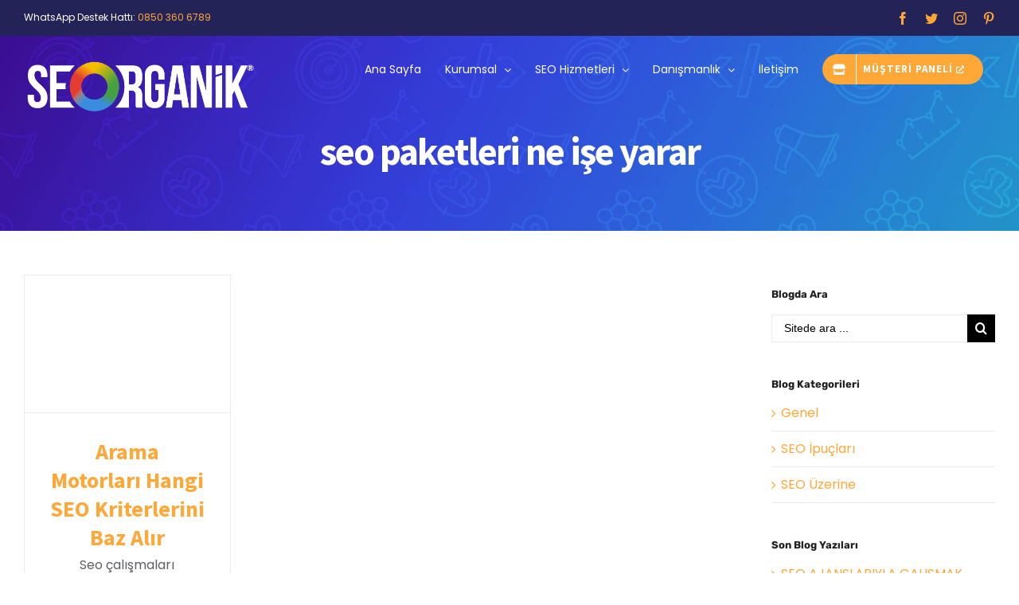

--- FILE ---
content_type: text/html; charset=UTF-8
request_url: https://www.seorganik.com/etiket/seo-paketleri-ne-ise-yarar/
body_size: 20875
content:
<!DOCTYPE html>
<html class="avada-html-layout-wide avada-html-header-position-top avada-html-is-archive avada-header-color-not-opaque" lang="tr" prefix="og: http://ogp.me/ns# fb: http://ogp.me/ns/fb#">
<head>
	<meta http-equiv="X-UA-Compatible" content="IE=edge" />
	<meta http-equiv="Content-Type" content="text/html; charset=utf-8"/>
	<meta name="viewport" content="width=device-width, initial-scale=1" />
	<meta name='robots' content='index, follow, max-image-preview:large, max-snippet:-1, max-video-preview:-1' />

	<!-- This site is optimized with the Yoast SEO plugin v21.8 - https://yoast.com/wordpress/plugins/seo/ -->
	<title>seo paketleri ne işe yarar arşivleri | SEOrganik</title>
	<link rel="canonical" href="https://www.seorganik.com/etiket/seo-paketleri-ne-ise-yarar/" />
	<meta property="og:locale" content="tr_TR" />
	<meta property="og:type" content="article" />
	<meta property="og:title" content="seo paketleri ne işe yarar arşivleri | SEOrganik" />
	<meta property="og:url" content="https://www.seorganik.com/etiket/seo-paketleri-ne-ise-yarar/" />
	<meta property="og:site_name" content="SEOrganik" />
	<meta name="twitter:card" content="summary_large_image" />
	<!-- / Yoast SEO plugin. -->


<link href="https://cdnseorganik-127c7.kxcdn.com" rel="dns-prefetch"><link href="https://fonts.gstatic.com" rel="dns-prefetch" as="font" type="font/woff" crossorigin><link href="https://www.seorganik.com/wp-content/plugins/revslider/public/assets/fonts/revicons/revicons.woff" rel="preload" as="font" type="font/woff"><link href="https://ajax.cloudflare.com" rel="preconnect"><link href="https://avadalivedemos.wpengine.com" rel="preconnect"><link href="https://fonts.googleapis.com" rel="preconnect" crossorigin><link href="https://www.googletagmanager.com" rel="preconnect"><link href="https://connect.facebook.net" rel="preconnect"><link href="https://pagead2.googlesyndication.com" rel="preconnect"><link href="https://adservice.google.com.tr" rel="preconnect"><link href="https://adservice.google.com" rel="preconnect"><link href="https://googleads.g.doubleclick.net" rel="preconnect"><link href="https://fonts.gstatic.com" rel="preconnect" crossorigin><link href="https://www.googletagservices.com" rel="preconnect"><link href="https://www.google-analytics.com" rel="preconnect"><link href="https://www.googleadservices.com" rel="preconnect"><link href="https://www.facebook.com" rel="preconnect"><link href="https://www.google.com" rel="preconnect"><link href="https://www.google.com.tr" rel="preconnect"><link href="https://www.gstatic.com" rel="preconnect"><link href="https://embed.tawk.to" rel="preconnect"><link href="https://tpc.googlesyndication.com" rel="preconnect"><link href="https://va.tawk.to" rel="preconnect"><link href="https://vsa39.tawk.to" rel="preconnect"><link rel="alternate" type="application/rss+xml" title="SEOrganik &raquo; akışı" href="https://www.seorganik.com/feed/" />
<link rel="alternate" type="application/rss+xml" title="SEOrganik &raquo; yorum akışı" href="https://www.seorganik.com/comments/feed/" />
					<link rel="shortcut icon" href="https://www.seorganik.com/wp-content/uploads/2020/05/seorganik_logo_tescilli_favicon.png" type="image/x-icon" />
		
					<!-- For iPhone -->
			<link rel="apple-touch-icon" href="https://www.seorganik.com/wp-content/uploads/2020/05/seorganik_logo_tescilli_favicon.png">
		
					<!-- For iPhone Retina display -->
			<link rel="apple-touch-icon" sizes="114x114" href="https://www.seorganik.com/wp-content/uploads/2020/05/seorganik_logo_tescilli_favicon.png">
		
					<!-- For iPad -->
			<link rel="apple-touch-icon" sizes="72x72" href="https://www.seorganik.com/wp-content/uploads/2020/05/seorganik_logo_tescilli_favicon.png">
		
					<!-- For iPad Retina display -->
			<link rel="apple-touch-icon" sizes="144x144" href="https://www.seorganik.com/wp-content/uploads/2020/05/seorganik_logo_tescilli_favicon.png">
				<link rel="alternate" type="application/rss+xml" title="SEOrganik &raquo; seo paketleri ne işe yarar etiket akışı" href="https://www.seorganik.com/etiket/seo-paketleri-ne-ise-yarar/feed/" />
<script type="af693c26111a9073f7b8aaa9-text/javascript">
/* <![CDATA[ */
window._wpemojiSettings = {"baseUrl":"https:\/\/s.w.org\/images\/core\/emoji\/14.0.0\/72x72\/","ext":".png","svgUrl":"https:\/\/s.w.org\/images\/core\/emoji\/14.0.0\/svg\/","svgExt":".svg","source":{"concatemoji":"https:\/\/www.seorganik.com\/wp-includes\/js\/wp-emoji-release.min.js?ver=1574784167"}};
/*! This file is auto-generated */
!function(i,n){var o,s,e;function c(e){try{var t={supportTests:e,timestamp:(new Date).valueOf()};sessionStorage.setItem(o,JSON.stringify(t))}catch(e){}}function p(e,t,n){e.clearRect(0,0,e.canvas.width,e.canvas.height),e.fillText(t,0,0);var t=new Uint32Array(e.getImageData(0,0,e.canvas.width,e.canvas.height).data),r=(e.clearRect(0,0,e.canvas.width,e.canvas.height),e.fillText(n,0,0),new Uint32Array(e.getImageData(0,0,e.canvas.width,e.canvas.height).data));return t.every(function(e,t){return e===r[t]})}function u(e,t,n){switch(t){case"flag":return n(e,"\ud83c\udff3\ufe0f\u200d\u26a7\ufe0f","\ud83c\udff3\ufe0f\u200b\u26a7\ufe0f")?!1:!n(e,"\ud83c\uddfa\ud83c\uddf3","\ud83c\uddfa\u200b\ud83c\uddf3")&&!n(e,"\ud83c\udff4\udb40\udc67\udb40\udc62\udb40\udc65\udb40\udc6e\udb40\udc67\udb40\udc7f","\ud83c\udff4\u200b\udb40\udc67\u200b\udb40\udc62\u200b\udb40\udc65\u200b\udb40\udc6e\u200b\udb40\udc67\u200b\udb40\udc7f");case"emoji":return!n(e,"\ud83e\udef1\ud83c\udffb\u200d\ud83e\udef2\ud83c\udfff","\ud83e\udef1\ud83c\udffb\u200b\ud83e\udef2\ud83c\udfff")}return!1}function f(e,t,n){var r="undefined"!=typeof WorkerGlobalScope&&self instanceof WorkerGlobalScope?new OffscreenCanvas(300,150):i.createElement("canvas"),a=r.getContext("2d",{willReadFrequently:!0}),o=(a.textBaseline="top",a.font="600 32px Arial",{});return e.forEach(function(e){o[e]=t(a,e,n)}),o}function t(e){var t=i.createElement("script");t.src=e,t.defer=!0,i.head.appendChild(t)}"undefined"!=typeof Promise&&(o="wpEmojiSettingsSupports",s=["flag","emoji"],n.supports={everything:!0,everythingExceptFlag:!0},e=new Promise(function(e){i.addEventListener("DOMContentLoaded",e,{once:!0})}),new Promise(function(t){var n=function(){try{var e=JSON.parse(sessionStorage.getItem(o));if("object"==typeof e&&"number"==typeof e.timestamp&&(new Date).valueOf()<e.timestamp+604800&&"object"==typeof e.supportTests)return e.supportTests}catch(e){}return null}();if(!n){if("undefined"!=typeof Worker&&"undefined"!=typeof OffscreenCanvas&&"undefined"!=typeof URL&&URL.createObjectURL&&"undefined"!=typeof Blob)try{var e="postMessage("+f.toString()+"("+[JSON.stringify(s),u.toString(),p.toString()].join(",")+"));",r=new Blob([e],{type:"text/javascript"}),a=new Worker(URL.createObjectURL(r),{name:"wpTestEmojiSupports"});return void(a.onmessage=function(e){c(n=e.data),a.terminate(),t(n)})}catch(e){}c(n=f(s,u,p))}t(n)}).then(function(e){for(var t in e)n.supports[t]=e[t],n.supports.everything=n.supports.everything&&n.supports[t],"flag"!==t&&(n.supports.everythingExceptFlag=n.supports.everythingExceptFlag&&n.supports[t]);n.supports.everythingExceptFlag=n.supports.everythingExceptFlag&&!n.supports.flag,n.DOMReady=!1,n.readyCallback=function(){n.DOMReady=!0}}).then(function(){return e}).then(function(){var e;n.supports.everything||(n.readyCallback(),(e=n.source||{}).concatemoji?t(e.concatemoji):e.wpemoji&&e.twemoji&&(t(e.twemoji),t(e.wpemoji)))}))}((window,document),window._wpemojiSettings);
/* ]]> */
</script>
<style id='wp-emoji-styles-inline-css' type='text/css'>

	img.wp-smiley, img.emoji {
		display: inline !important;
		border: none !important;
		box-shadow: none !important;
		height: 1em !important;
		width: 1em !important;
		margin: 0 0.07em !important;
		vertical-align: -0.1em !important;
		background: none !important;
		padding: 0 !important;
	}
</style>
<style id='classic-theme-styles-inline-css' type='text/css'>
/*! This file is auto-generated */
.wp-block-button__link{color:#fff;background-color:#32373c;border-radius:9999px;box-shadow:none;text-decoration:none;padding:calc(.667em + 2px) calc(1.333em + 2px);font-size:1.125em}.wp-block-file__button{background:#32373c;color:#fff;text-decoration:none}
</style>
<style id='global-styles-inline-css' type='text/css'>
body{--wp--preset--color--black: #000000;--wp--preset--color--cyan-bluish-gray: #abb8c3;--wp--preset--color--white: #ffffff;--wp--preset--color--pale-pink: #f78da7;--wp--preset--color--vivid-red: #cf2e2e;--wp--preset--color--luminous-vivid-orange: #ff6900;--wp--preset--color--luminous-vivid-amber: #fcb900;--wp--preset--color--light-green-cyan: #7bdcb5;--wp--preset--color--vivid-green-cyan: #00d084;--wp--preset--color--pale-cyan-blue: #8ed1fc;--wp--preset--color--vivid-cyan-blue: #0693e3;--wp--preset--color--vivid-purple: #9b51e0;--wp--preset--gradient--vivid-cyan-blue-to-vivid-purple: linear-gradient(135deg,rgba(6,147,227,1) 0%,rgb(155,81,224) 100%);--wp--preset--gradient--light-green-cyan-to-vivid-green-cyan: linear-gradient(135deg,rgb(122,220,180) 0%,rgb(0,208,130) 100%);--wp--preset--gradient--luminous-vivid-amber-to-luminous-vivid-orange: linear-gradient(135deg,rgba(252,185,0,1) 0%,rgba(255,105,0,1) 100%);--wp--preset--gradient--luminous-vivid-orange-to-vivid-red: linear-gradient(135deg,rgba(255,105,0,1) 0%,rgb(207,46,46) 100%);--wp--preset--gradient--very-light-gray-to-cyan-bluish-gray: linear-gradient(135deg,rgb(238,238,238) 0%,rgb(169,184,195) 100%);--wp--preset--gradient--cool-to-warm-spectrum: linear-gradient(135deg,rgb(74,234,220) 0%,rgb(151,120,209) 20%,rgb(207,42,186) 40%,rgb(238,44,130) 60%,rgb(251,105,98) 80%,rgb(254,248,76) 100%);--wp--preset--gradient--blush-light-purple: linear-gradient(135deg,rgb(255,206,236) 0%,rgb(152,150,240) 100%);--wp--preset--gradient--blush-bordeaux: linear-gradient(135deg,rgb(254,205,165) 0%,rgb(254,45,45) 50%,rgb(107,0,62) 100%);--wp--preset--gradient--luminous-dusk: linear-gradient(135deg,rgb(255,203,112) 0%,rgb(199,81,192) 50%,rgb(65,88,208) 100%);--wp--preset--gradient--pale-ocean: linear-gradient(135deg,rgb(255,245,203) 0%,rgb(182,227,212) 50%,rgb(51,167,181) 100%);--wp--preset--gradient--electric-grass: linear-gradient(135deg,rgb(202,248,128) 0%,rgb(113,206,126) 100%);--wp--preset--gradient--midnight: linear-gradient(135deg,rgb(2,3,129) 0%,rgb(40,116,252) 100%);--wp--preset--font-size--small: 12px;--wp--preset--font-size--medium: 20px;--wp--preset--font-size--large: 24px;--wp--preset--font-size--x-large: 42px;--wp--preset--font-size--normal: 16px;--wp--preset--font-size--xlarge: 32px;--wp--preset--font-size--huge: 48px;--wp--preset--spacing--20: 0.44rem;--wp--preset--spacing--30: 0.67rem;--wp--preset--spacing--40: 1rem;--wp--preset--spacing--50: 1.5rem;--wp--preset--spacing--60: 2.25rem;--wp--preset--spacing--70: 3.38rem;--wp--preset--spacing--80: 5.06rem;--wp--preset--shadow--natural: 6px 6px 9px rgba(0, 0, 0, 0.2);--wp--preset--shadow--deep: 12px 12px 50px rgba(0, 0, 0, 0.4);--wp--preset--shadow--sharp: 6px 6px 0px rgba(0, 0, 0, 0.2);--wp--preset--shadow--outlined: 6px 6px 0px -3px rgba(255, 255, 255, 1), 6px 6px rgba(0, 0, 0, 1);--wp--preset--shadow--crisp: 6px 6px 0px rgba(0, 0, 0, 1);}:where(.is-layout-flex){gap: 0.5em;}:where(.is-layout-grid){gap: 0.5em;}body .is-layout-flow > .alignleft{float: left;margin-inline-start: 0;margin-inline-end: 2em;}body .is-layout-flow > .alignright{float: right;margin-inline-start: 2em;margin-inline-end: 0;}body .is-layout-flow > .aligncenter{margin-left: auto !important;margin-right: auto !important;}body .is-layout-constrained > .alignleft{float: left;margin-inline-start: 0;margin-inline-end: 2em;}body .is-layout-constrained > .alignright{float: right;margin-inline-start: 2em;margin-inline-end: 0;}body .is-layout-constrained > .aligncenter{margin-left: auto !important;margin-right: auto !important;}body .is-layout-constrained > :where(:not(.alignleft):not(.alignright):not(.alignfull)){max-width: var(--wp--style--global--content-size);margin-left: auto !important;margin-right: auto !important;}body .is-layout-constrained > .alignwide{max-width: var(--wp--style--global--wide-size);}body .is-layout-flex{display: flex;}body .is-layout-flex{flex-wrap: wrap;align-items: center;}body .is-layout-flex > *{margin: 0;}body .is-layout-grid{display: grid;}body .is-layout-grid > *{margin: 0;}:where(.wp-block-columns.is-layout-flex){gap: 2em;}:where(.wp-block-columns.is-layout-grid){gap: 2em;}:where(.wp-block-post-template.is-layout-flex){gap: 1.25em;}:where(.wp-block-post-template.is-layout-grid){gap: 1.25em;}.has-black-color{color: var(--wp--preset--color--black) !important;}.has-cyan-bluish-gray-color{color: var(--wp--preset--color--cyan-bluish-gray) !important;}.has-white-color{color: var(--wp--preset--color--white) !important;}.has-pale-pink-color{color: var(--wp--preset--color--pale-pink) !important;}.has-vivid-red-color{color: var(--wp--preset--color--vivid-red) !important;}.has-luminous-vivid-orange-color{color: var(--wp--preset--color--luminous-vivid-orange) !important;}.has-luminous-vivid-amber-color{color: var(--wp--preset--color--luminous-vivid-amber) !important;}.has-light-green-cyan-color{color: var(--wp--preset--color--light-green-cyan) !important;}.has-vivid-green-cyan-color{color: var(--wp--preset--color--vivid-green-cyan) !important;}.has-pale-cyan-blue-color{color: var(--wp--preset--color--pale-cyan-blue) !important;}.has-vivid-cyan-blue-color{color: var(--wp--preset--color--vivid-cyan-blue) !important;}.has-vivid-purple-color{color: var(--wp--preset--color--vivid-purple) !important;}.has-black-background-color{background-color: var(--wp--preset--color--black) !important;}.has-cyan-bluish-gray-background-color{background-color: var(--wp--preset--color--cyan-bluish-gray) !important;}.has-white-background-color{background-color: var(--wp--preset--color--white) !important;}.has-pale-pink-background-color{background-color: var(--wp--preset--color--pale-pink) !important;}.has-vivid-red-background-color{background-color: var(--wp--preset--color--vivid-red) !important;}.has-luminous-vivid-orange-background-color{background-color: var(--wp--preset--color--luminous-vivid-orange) !important;}.has-luminous-vivid-amber-background-color{background-color: var(--wp--preset--color--luminous-vivid-amber) !important;}.has-light-green-cyan-background-color{background-color: var(--wp--preset--color--light-green-cyan) !important;}.has-vivid-green-cyan-background-color{background-color: var(--wp--preset--color--vivid-green-cyan) !important;}.has-pale-cyan-blue-background-color{background-color: var(--wp--preset--color--pale-cyan-blue) !important;}.has-vivid-cyan-blue-background-color{background-color: var(--wp--preset--color--vivid-cyan-blue) !important;}.has-vivid-purple-background-color{background-color: var(--wp--preset--color--vivid-purple) !important;}.has-black-border-color{border-color: var(--wp--preset--color--black) !important;}.has-cyan-bluish-gray-border-color{border-color: var(--wp--preset--color--cyan-bluish-gray) !important;}.has-white-border-color{border-color: var(--wp--preset--color--white) !important;}.has-pale-pink-border-color{border-color: var(--wp--preset--color--pale-pink) !important;}.has-vivid-red-border-color{border-color: var(--wp--preset--color--vivid-red) !important;}.has-luminous-vivid-orange-border-color{border-color: var(--wp--preset--color--luminous-vivid-orange) !important;}.has-luminous-vivid-amber-border-color{border-color: var(--wp--preset--color--luminous-vivid-amber) !important;}.has-light-green-cyan-border-color{border-color: var(--wp--preset--color--light-green-cyan) !important;}.has-vivid-green-cyan-border-color{border-color: var(--wp--preset--color--vivid-green-cyan) !important;}.has-pale-cyan-blue-border-color{border-color: var(--wp--preset--color--pale-cyan-blue) !important;}.has-vivid-cyan-blue-border-color{border-color: var(--wp--preset--color--vivid-cyan-blue) !important;}.has-vivid-purple-border-color{border-color: var(--wp--preset--color--vivid-purple) !important;}.has-vivid-cyan-blue-to-vivid-purple-gradient-background{background: var(--wp--preset--gradient--vivid-cyan-blue-to-vivid-purple) !important;}.has-light-green-cyan-to-vivid-green-cyan-gradient-background{background: var(--wp--preset--gradient--light-green-cyan-to-vivid-green-cyan) !important;}.has-luminous-vivid-amber-to-luminous-vivid-orange-gradient-background{background: var(--wp--preset--gradient--luminous-vivid-amber-to-luminous-vivid-orange) !important;}.has-luminous-vivid-orange-to-vivid-red-gradient-background{background: var(--wp--preset--gradient--luminous-vivid-orange-to-vivid-red) !important;}.has-very-light-gray-to-cyan-bluish-gray-gradient-background{background: var(--wp--preset--gradient--very-light-gray-to-cyan-bluish-gray) !important;}.has-cool-to-warm-spectrum-gradient-background{background: var(--wp--preset--gradient--cool-to-warm-spectrum) !important;}.has-blush-light-purple-gradient-background{background: var(--wp--preset--gradient--blush-light-purple) !important;}.has-blush-bordeaux-gradient-background{background: var(--wp--preset--gradient--blush-bordeaux) !important;}.has-luminous-dusk-gradient-background{background: var(--wp--preset--gradient--luminous-dusk) !important;}.has-pale-ocean-gradient-background{background: var(--wp--preset--gradient--pale-ocean) !important;}.has-electric-grass-gradient-background{background: var(--wp--preset--gradient--electric-grass) !important;}.has-midnight-gradient-background{background: var(--wp--preset--gradient--midnight) !important;}.has-small-font-size{font-size: var(--wp--preset--font-size--small) !important;}.has-medium-font-size{font-size: var(--wp--preset--font-size--medium) !important;}.has-large-font-size{font-size: var(--wp--preset--font-size--large) !important;}.has-x-large-font-size{font-size: var(--wp--preset--font-size--x-large) !important;}
.wp-block-navigation a:where(:not(.wp-element-button)){color: inherit;}
:where(.wp-block-post-template.is-layout-flex){gap: 1.25em;}:where(.wp-block-post-template.is-layout-grid){gap: 1.25em;}
:where(.wp-block-columns.is-layout-flex){gap: 2em;}:where(.wp-block-columns.is-layout-grid){gap: 2em;}
.wp-block-pullquote{font-size: 1.5em;line-height: 1.6;}
</style>
<link rel='stylesheet' id='rs-plugin-settings-css' href='https://www.seorganik.com/wp-content/plugins/revslider/public/assets/css/rs6.css?ver=1574784167' type='text/css' media='all' />
<style id='rs-plugin-settings-inline-css' type='text/css'>
#rs-demo-id {}
</style>
<script type="af693c26111a9073f7b8aaa9-text/javascript" src="https://www.seorganik.com/wp-includes/js/jquery/jquery.min.js?ver=1574784167" id="jquery-core-js"></script>
<script type="af693c26111a9073f7b8aaa9-text/javascript" defer='defer' src="https://www.seorganik.com/wp-includes/js/jquery/jquery-migrate.min.js?ver=1574784167" id="jquery-migrate-js"></script>
<link rel="https://api.w.org/" href="https://www.seorganik.com/wp-json/" /><link rel="alternate" type="application/json" href="https://www.seorganik.com/wp-json/wp/v2/tags/123" /><link rel="EditURI" type="application/rsd+xml" title="RSD" href="https://www.seorganik.com/xmlrpc.php?rsd" />
<meta name="generator" content="WordPress 6.4.7" />
<style type="text/css" id="css-fb-visibility">@media screen and (max-width: 640px){body:not(.fusion-builder-ui-wireframe) .fusion-no-small-visibility{display:none !important;}}@media screen and (min-width: 641px) and (max-width: 1024px){body:not(.fusion-builder-ui-wireframe) .fusion-no-medium-visibility{display:none !important;}}@media screen and (min-width: 1025px){body:not(.fusion-builder-ui-wireframe) .fusion-no-large-visibility{display:none !important;}}</style>

<script type="application/ld+json" class="saswp-schema-markup-output">
[{"@context":"https://schema.org/","@graph":[{"@context":"https://schema.org/","@type":"SiteNavigationElement","@id":"https://www.seorganik.com#Üst Menü","name":"Ana Sayfa","url":"https://www.seorganik.com/"},{"@context":"https://schema.org/","@type":"SiteNavigationElement","@id":"https://www.seorganik.com#Üst Menü","name":"Biz Kimiz","url":"https://www.seorganik.com/biz-kimiz/"},{"@context":"https://schema.org/","@type":"SiteNavigationElement","@id":"https://www.seorganik.com#Üst Menü","name":"Referanslarımız","url":"https://www.seorganik.com/referanslarimiz/"},{"@context":"https://schema.org/","@type":"SiteNavigationElement","@id":"https://www.seorganik.com#Üst Menü","name":"SEO Hizmetleri","url":"https://www.seorganik.com/seo-hizmetleri/"},{"@context":"https://schema.org/","@type":"SiteNavigationElement","@id":"https://www.seorganik.com#Üst Menü","name":"Aylık SEO Çalışması","url":"https://www.seorganik.com/aylik-seo-calismasi/"},{"@context":"https://schema.org/","@type":"SiteNavigationElement","@id":"https://www.seorganik.com#Üst Menü","name":"SEO Optimizasyonu","url":"https://www.seorganik.com/site-ici-seo/"},{"@context":"https://schema.org/","@type":"SiteNavigationElement","@id":"https://www.seorganik.com#Üst Menü","name":"Site Hızı Optimizasyonu","url":"https://www.seorganik.com/site-hizi-optimizasyonu/"},{"@context":"https://schema.org/","@type":"SiteNavigationElement","@id":"https://www.seorganik.com#Üst Menü","name":"Danışmanlık","url":"https://www.seorganik.com/seo-danismanligi/"},{"@context":"https://schema.org/","@type":"SiteNavigationElement","@id":"https://www.seorganik.com#Üst Menü","name":"Kurumsal SEO Danışmanlığı","url":"https://www.seorganik.com/kurumsal-seo-danismanligi/"},{"@context":"https://schema.org/","@type":"SiteNavigationElement","@id":"https://www.seorganik.com#Üst Menü","name":"E-Ticaret SEO Danışmanlığı","url":"https://www.seorganik.com/eticaret-seo-danismanligi/"},{"@context":"https://schema.org/","@type":"SiteNavigationElement","@id":"https://www.seorganik.com#Üst Menü","name":"İletişim","url":"https://www.seorganik.com/iletisim/"},{"@context":"https://schema.org/","@type":"SiteNavigationElement","@id":"https://www.seorganik.com#Üst Menü","name":"MÜŞTERİ PANELİ","url":"https://www.seorganik.com/panel/"}]},

{"@context":"https://schema.org/","@type":"Article","@id":"https://www.seorganik.com/arama-motorlari-hangi-seo-kriterlerini-baz-alir/#Article","url":"https://www.seorganik.com/arama-motorlari-hangi-seo-kriterlerini-baz-alir/","inLanguage":"tr","mainEntityOfPage":"https://www.seorganik.com/arama-motorlari-hangi-seo-kriterlerini-baz-alir/","headline":"Arama Motorları Hangi SEO Kriterlerini Baz Alır","description":"Seo çalışmaları günümüzde her bir internet sitesinin yaptığı ve hatta yapmak zorunda olduğu bir","articleBody":"Seo çalışmaları günümüzde her bir internet sitesinin yaptığı ve hatta yapmak zorunda olduğu bir çalışma alanıdır. Her bir internet sitesi bu çalışmaları uzman kişilere yaptırmaktadır çünkü internet sitesinden alınabilecek en yüksek verimin alınmasını bu seo çalışmaları sağlamaktadır. Eğer bir internet sitesine seo çalışması yapılmaz ise sitenin görünürlüğü, bilinirliği, pazar içinde güçlü bir alana sahip olması, trafik yoğunluğunun olması, verim alması mümkün değildir. Bunun için seo mutlaka yapılmalıdır. Tabi seo çalışmaları için arama motorları alanına çok hakim olmak gerekir. Eğer seo çalışması yapılır iken arama motorlarının kriterleri bilinmez ise, bunlar göz önüne alınarak hareket edilmez ise seo çalışmasından en yüksek, en iyi verimin alınması da pek mümkün olmaz. Bu sebep ile biz de bu yazı içerisinde arama motorlarının kriterleri hakkında bilgiler verdik. Arama motorları hangi SEO kriterlerini baz alır sorusunun detaylı yanıtlarını yazı içerisinde rahatlıkla görebilirsiniz. Diler iseniz bu yazıyı okuduktan sonra sitemizde yer alan diğer ilgili içeriklerimizi de okuyabilirsiniz. Böylece seo hakkında en detaylı bilgileri alırsınız. Aynı zamanda diğer sorularınız için de bizler ile iletişime geçmeniz mümkündür. Sitemizde yer alan iletişim bilgilerimizden bizlere ulaşabilirsiniz.     Arama Motorları Neden Önemli?    Kriterler konusuna geçmeden önce neden arama motorlarının önemli olduğu ve bunlara göre hareket edilmesi gerekitği konusunu iyice anlamak gerekir. Arama motorları önemli haldedir çünkü internet sitesinin görünürlüğünü elde edeceği yer ancak arama motorlarıdır. Dünya genelinde kullanılan çok fazla arama motoru olmak ile birlikte en çok kullanılan arama motoru Google olarak bilinmektedir. Google gibi büyük arama motorlarının kendilerine has özellikleri ve prensipleri bulunur. Bunlar iyi şekilde bilinir ise ve internet sitesine bunlara göre seo çalışmaları yapılır ise en iyi verim elde edilir. Arama motorları hangi SEO kriterlerini baz alır sorunun yanıtlanması bu yüzden önemli haldedir. Arama motoru sayesinde internet siteleri kendi verimlerini sağlarlar, en üst sıralarda yer alırlar. Kullanıcıların o internet sitesine erişiminin kolay olması böylece arama motorları aracılığı ile sağlanır.    Arama motorları hangi SEO kriterlerini baz alır konusunda genel olarak şu bilgileri size verebiliriz:    Belirtmiş olduğumuz üzere pek çok farklı arama motoru var. Fakat bu arama motorlarının, en çok kullanılan büyük arama motorlarının kriterleri genel olarak ortak kriterlerdir. Arama motorlarının kendi algoritmalarına uygun şekilde işlenen internet siteleri daha fazla verim almaktadır. Yani arama motorlarının kriterlerine uygun olarak seo çalışması yapılmalıdır.     Anahtar Kelimeler:    Arama motorlarının kendilerine göre sıralama kriterleri vardır. En önemli kriter de anahtar kelime tercihleri konusundadır. Seo çalışması yapılır iken içerikler ile ilgili detaylı özellikler belirlenir, düzenlenir, aynı şekilde anahtar kelime tercihleri de doğru şekilde yapılır. Eğer anahtar kelime tercihleri uyumlu ise, diğer faktörler ile uyum sağlıyor ise arama motorlarında o internet sitesinin üst sıralarda yer alması çok daha kolay olur. Tabii ki sadece doğru ve uygun anahtar kelime seçimlerinin yapılması yeterli olmaz. Aynı zamanda anahtar kelimelerin sıklığı da önem taşır. Yazı içerisinde anahtar kelimeyi çok fazla kullanmamak gerekir. Yani belirli sayıda anahtar kelime kullanılması lazımdır. Eğer kısa bir yazı için çok fazla anahtar kelime kullanılır ise bu olumsuz bir etki yapar ve arama motorlarının bu kriterini karşılamaz. O yüzden çok anahtar kelime değil, etkili şekilde anahtar kelime kullanımı yapılması çok daha iyi olmaktadır.     İçerik:    İnternet sitesi içinde paylaşılan içeriğin temel nitelikleri önemli haldedir. Özellikle de içerik uzunluğuna dikkat edilmelidir. Çok uzun olan içerikler kriterlere uygun gelmez. Bu yüzden içeriklerin doğru uzunlukta olması, seçilen anahtar kelimeler ile uyumlu olması, başlıkların içerik ile ilgili olarak doğru belirlenmesi kesinlikle gerekir.     Yazım kuralları:    Arama motorları hangi SEO kriterlerini baz alır konusunda bir diğer kriter de yazım kurallarıdır. Arama motorlarında ön sıralarda olmak için yazım kurallarına uygun, doğru ve özenli bir dil kullanılmalıdır. Bunun için de bu işin uzmanları olarak editörlerden yardım alınabilir.    Aktiflik:    Aktiflik de oldukça önemli haldedir. Yani aktiflik der iken şunu kastediyoruz: Sitenin aktif olarak kullanımda olması, içerik paylaşımının uygun sıklıkta yapılıyor olması. Eğer internet sitesi aktif şekilde kullanılmıyor ise arama motorlarında yapılan arama sonuçlarında o sitenin ön sıralarda yer alması pek de beklenemez.     Domain:    Domain geçmişi de kriterler arasında yer alır. Domain geçmişi bir internet sitesinin niteliğini ortaya çıkarır. Domain geçmişi kötü olan bir internet sitesi arama motorları için uygun değildir. Ama domain geçmişi iyi ise, bu kullanıcılar ile site arasında doğru bir bağ kurulmasını sağlar. Arama motorları için domain geçmişi bu sebep ile önem taşır.    Arama motorları hangi SEO kriterlerini baz alır konusunda genel olarak sizlere bu bilgileri verebiliriz. Tabii bu konuda çok daha detaylı bilgileri almanız da mümkündür. Ama bir seo çalışmasına başladığınız zaman zaten sizlere tüm detaylar gösterilir. Eğer seo çalışması yaptırmak istiyor iseniz bizler ile iletişime geçebilirsiniz. Alanında deneyimli ve yetkin olan ekip arkadaşlarımız internet sitenize seo çalışması konusunda sizlere yardımcı olur. Aynı zamanda sitemizdeki diğer içeriklerimizi, yazılarımızı da okuyabilir ve böylece bu konuda daha fazla bilgiye sahip olabilirsiniz.","keywords":"arama motoru optimizasyonu, kod optimizasyonu, kurumsal seo çalışması, seo ajansı, seo çalışması, seo fiyatları 2022, seo hizmeti, seo paket fiyatları, seo paketleri ne işe yarar, web sitesi SEO çalışması, ","datePublished":"2022-06-07T15:44:05+03:00","dateModified":"2022-06-07T15:44:05+03:00","author":{"@type":"Person","name":"admin","url":"https://www.seorganik.com/author/admin/","sameAs":[],"image":{"@type":"ImageObject","url":"https://secure.gravatar.com/avatar/27112555c08bc09a0841c4f101774733?s=96&d=mm&r=g","height":96,"width":96}},"editor":{"@type":"Person","name":"admin","url":"https://www.seorganik.com/author/admin/","sameAs":[],"image":{"@type":"ImageObject","url":"https://secure.gravatar.com/avatar/27112555c08bc09a0841c4f101774733?s=96&d=mm&r=g","height":96,"width":96}},"publisher":{"@type":"Organization","name":"SEOrganik","url":"https://www.seorganik.com","logo":{"@type":"ImageObject","url":"https://www.seorganik.com/wp-content/uploads/2019/12/google_serp_logo.jpg","width":"160","height":"50"}},"speakable":{"@type":"SpeakableSpecification","xpath":["/html/head/title","/html/head/meta[@name='description']/@content"]},"image":[{"@type":"ImageObject","@id":"https://www.seorganik.com/arama-motorlari-hangi-seo-kriterlerini-baz-alir/#primaryimage","url":"https://www.seorganik.com/wp-content/uploads/2022/06/top-view-of-paper-with-concept-words-of-seo-digit-2022-04-15-07-57-02-utc-1200x800.jpg","width":"1200","height":"800"},{"@type":"ImageObject","url":"https://www.seorganik.com/wp-content/uploads/2022/06/top-view-of-paper-with-concept-words-of-seo-digit-2022-04-15-07-57-02-utc-1200x900.jpg","width":"1200","height":"900"},{"@type":"ImageObject","url":"https://www.seorganik.com/wp-content/uploads/2022/06/top-view-of-paper-with-concept-words-of-seo-digit-2022-04-15-07-57-02-utc-1200x675.jpg","width":"1200","height":"675"}]}]
</script>

<meta name="generator" content="Powered by Slider Revolution 6.1.4 - responsive, Mobile-Friendly Slider Plugin for WordPress with comfortable drag and drop interface." />
<script type="af693c26111a9073f7b8aaa9-text/javascript">function setREVStartSize(t){try{var h,e=document.getElementById(t.c).parentNode.offsetWidth;if(e=0===e||isNaN(e)?window.innerWidth:e,t.tabw=void 0===t.tabw?0:parseInt(t.tabw),t.thumbw=void 0===t.thumbw?0:parseInt(t.thumbw),t.tabh=void 0===t.tabh?0:parseInt(t.tabh),t.thumbh=void 0===t.thumbh?0:parseInt(t.thumbh),t.tabhide=void 0===t.tabhide?0:parseInt(t.tabhide),t.thumbhide=void 0===t.thumbhide?0:parseInt(t.thumbhide),t.mh=void 0===t.mh||""==t.mh||"auto"===t.mh?0:parseInt(t.mh,0),"fullscreen"===t.layout||"fullscreen"===t.l)h=Math.max(t.mh,window.innerHeight);else{for(var i in t.gw=Array.isArray(t.gw)?t.gw:[t.gw],t.rl)void 0!==t.gw[i]&&0!==t.gw[i]||(t.gw[i]=t.gw[i-1]);for(var i in t.gh=void 0===t.el||""===t.el||Array.isArray(t.el)&&0==t.el.length?t.gh:t.el,t.gh=Array.isArray(t.gh)?t.gh:[t.gh],t.rl)void 0!==t.gh[i]&&0!==t.gh[i]||(t.gh[i]=t.gh[i-1]);var r,a=new Array(t.rl.length),n=0;for(var i in t.tabw=t.tabhide>=e?0:t.tabw,t.thumbw=t.thumbhide>=e?0:t.thumbw,t.tabh=t.tabhide>=e?0:t.tabh,t.thumbh=t.thumbhide>=e?0:t.thumbh,t.rl)a[i]=t.rl[i]<window.innerWidth?0:t.rl[i];for(var i in r=a[0],a)r>a[i]&&0<a[i]&&(r=a[i],n=i);var d=e>t.gw[n]+t.tabw+t.thumbw?1:(e-(t.tabw+t.thumbw))/t.gw[n];h=t.gh[n]*d+(t.tabh+t.thumbh)}void 0===window.rs_init_css&&(window.rs_init_css=document.head.appendChild(document.createElement("style"))),document.getElementById(t.c).height=h,window.rs_init_css.innerHTML+="#"+t.c+"_wrapper { height: "+h+"px }"}catch(t){console.log("Failure at Presize of Slider:"+t)}};</script>
		<script type="af693c26111a9073f7b8aaa9-text/javascript">
			var doc = document.documentElement;
			doc.setAttribute( 'data-useragent', navigator.userAgent );
		</script>
		<script type="af693c26111a9073f7b8aaa9-text/javascript">
  window.dataLayer = window.dataLayer || [];
  function gtag(){dataLayer.push(arguments);}
  gtag('js', new Date());

  gtag('config', 'UA-4439216-86');
</script>
<!-- Global site tag (gtag.js) - Google Analytics -->
<script async src="https://www.googletagmanager.com/gtag/js?id=UA-168755150-1" type="af693c26111a9073f7b8aaa9-text/javascript">
</script>
<script type="af693c26111a9073f7b8aaa9-text/javascript">
  window.dataLayer = window.dataLayer || [];
  function gtag(){dataLayer.push(arguments);}
  gtag('js', new Date());

  gtag('config', 'UA-168755150-1');
</script>	<meta name="yandex-verification" content="abd58d431a3abcea" />
<meta name="google-site-verification" content="h1GIHJK0Bu_p8fn3ZBJHHAgRpnb5qx92hTeGsHxC--s" />

<!-- Global site tag (gtag.js) - Google Ads: 626164906 -->
<script async src="https://www.googletagmanager.com/gtag/js?id=AW-626164906" type="af693c26111a9073f7b8aaa9-text/javascript"></script>
<script type="af693c26111a9073f7b8aaa9-text/javascript">
  window.dataLayer = window.dataLayer || [];
  function gtag(){dataLayer.push(arguments);}
  gtag('js', new Date());

  gtag('config', 'AW-626164906');
</script>

<!-- Facebook Pixel Code -->
<script type="af693c26111a9073f7b8aaa9-text/javascript">
  !function(f,b,e,v,n,t,s)
  {if(f.fbq)return;n=f.fbq=function(){n.callMethod?
  n.callMethod.apply(n,arguments):n.queue.push(arguments)};
  if(!f._fbq)f._fbq=n;n.push=n;n.loaded=!0;n.version='2.0';
  n.queue=[];t=b.createElement(e);t.async=!0;
  t.src=v;s=b.getElementsByTagName(e)[0];
  s.parentNode.insertBefore(t,s)}(window, document,'script',
  'https://connect.facebook.net/en_US/fbevents.js');
  fbq('init', '988113851546699');
  fbq('track', 'PageView');
</script>
<noscript><img height="1" width="1" style="display:none"
  src="https://www.facebook.com/tr?id=988113851546699&ev=PageView&noscript=1"
/></noscript>
<!-- End Facebook Pixel Code -->

<script data-ad-client="ca-pub-6041211530990777" async src="https://pagead2.googlesyndication.com/pagead/js/adsbygoogle.js" type="af693c26111a9073f7b8aaa9-text/javascript"></script></head>

<body class="archive tag tag-seo-paketleri-ne-ise-yarar tag-123 fusion-image-hovers fusion-pagination-sizing fusion-button_size-large fusion-button_type-flat fusion-button_span-no avada-image-rollover-circle-no avada-image-rollover-yes avada-image-rollover-direction-fade fusion-body ltr fusion-sticky-header no-tablet-sticky-header no-mobile-sticky-header no-mobile-slidingbar no-mobile-totop fusion-disable-outline fusion-sub-menu-fade mobile-logo-pos-center layout-wide-mode avada-has-boxed-modal-shadow-none layout-scroll-offset-full avada-has-zero-margin-offset-top has-sidebar fusion-top-header menu-text-align-center mobile-menu-design-modern fusion-show-pagination-text fusion-header-layout-v3 avada-responsive avada-footer-fx-parallax-effect avada-menu-highlight-style-background fusion-search-form-classic fusion-main-menu-search-dropdown fusion-avatar-circle avada-sticky-shrinkage avada-dropdown-styles avada-blog-layout-grid avada-blog-archive-layout-grid avada-header-shadow-no avada-menu-icon-position-left avada-has-mainmenu-dropdown-divider avada-has-pagetitle-bg-full avada-has-100-footer avada-has-breadcrumb-mobile-hidden avada-has-titlebar-bar_and_content avada-header-border-color-full-transparent avada-has-pagination-padding avada-flyout-menu-direction-fade">
		<a class="skip-link screen-reader-text" href="#content">Skip to content</a>

	<div id="boxed-wrapper">
		<div class="fusion-sides-frame"></div>
		<div id="wrapper" class="fusion-wrapper">
			<div id="home" style="position:relative;top:-1px;"></div>
			
			<header class="fusion-header-wrapper">
				<div class="fusion-header-v3 fusion-logo-alignment fusion-logo-center fusion-sticky-menu- fusion-sticky-logo-1 fusion-mobile-logo-1  fusion-mobile-menu-design-modern">
					
<div class="fusion-secondary-header">
	<div class="fusion-row">
					<div class="fusion-alignleft">
				<div class="fusion-contact-info"><span class="fusion-contact-info-phone-number">WhatsApp Destek Hattı: <a href="https://wa.me/908503606789">0850 360 6789</a></span></div>			</div>
							<div class="fusion-alignright">
				<div class="fusion-social-links-header"><div class="fusion-social-networks"><div class="fusion-social-networks-wrapper"><a  class="fusion-social-network-icon fusion-tooltip fusion-facebook fusion-icon-facebook" style href="https://www.facebook.com/seoorganik/" target="_blank" rel="noopener noreferrer" data-placement="bottom" data-title="Facebook" data-toggle="tooltip" title="Facebook"><span class="screen-reader-text">Facebook</span></a><a  class="fusion-social-network-icon fusion-tooltip fusion-twitter fusion-icon-twitter" style href="https://twitter.com/seorganikcom" target="_blank" rel="noopener noreferrer" data-placement="bottom" data-title="Twitter" data-toggle="tooltip" title="Twitter"><span class="screen-reader-text">Twitter</span></a><a  class="fusion-social-network-icon fusion-tooltip fusion-instagram fusion-icon-instagram" style href="https://www.instagram.com/seorganik/" target="_blank" rel="noopener noreferrer" data-placement="bottom" data-title="Instagram" data-toggle="tooltip" title="Instagram"><span class="screen-reader-text">Instagram</span></a><a  class="fusion-social-network-icon fusion-tooltip fusion-pinterest fusion-icon-pinterest" style href="https://tr.pinterest.com/organikseocalismalari/" target="_blank" rel="noopener noreferrer" data-placement="bottom" data-title="Pinterest" data-toggle="tooltip" title="Pinterest"><span class="screen-reader-text">Pinterest</span></a></div></div></div>			</div>
			</div>
</div>
<div class="fusion-header-sticky-height"></div>
<div class="fusion-header">
	<div class="fusion-row">
					<div class="fusion-logo" data-margin-top="31px" data-margin-bottom="31px" data-margin-left="0px" data-margin-right="0px">
			<a class="fusion-logo-link"  href="https://www.seorganik.com/" >

						<!-- standard logo -->
			<img src="https://www.seorganik.com/wp-content/uploads/2020/06/seoorganik_2020_logo_beyaz.png" srcset="https://www.seorganik.com/wp-content/uploads/2020/06/seoorganik_2020_logo_beyaz.png 1x, https://www.seorganik.com/wp-content/uploads/2020/06/seoorganik_2020_logo_beyaz-1.png 2x" width="289" height="65" style="max-height:65px;height:auto;" alt="SEOrganik Logo" data-retina_logo_url="https://www.seorganik.com/wp-content/uploads/2020/06/seoorganik_2020_logo_beyaz-1.png" class="fusion-standard-logo" />

											<!-- mobile logo -->
				<img src="https://www.seorganik.com/wp-content/uploads/2020/06/seoorganik_2020_logo_siyah-e1591005970997.png" srcset="https://www.seorganik.com/wp-content/uploads/2020/06/seoorganik_2020_logo_siyah-e1591005970997.png 1x, https://www.seorganik.com/wp-content/uploads/2020/06/seoorganik_2020_logo_siyah-e1591005970997.png 2x" width="289" height="65" style="max-height:65px;height:auto;" alt="SEOrganik Logo" data-retina_logo_url="https://www.seorganik.com/wp-content/uploads/2020/06/seoorganik_2020_logo_siyah-e1591005970997.png" class="fusion-mobile-logo" />
			
											<!-- sticky header logo -->
				<img src="https://www.seorganik.com/wp-content/uploads/2020/06/seoorganik_2020_logo_siyah-e1591005970997.png" srcset="https://www.seorganik.com/wp-content/uploads/2020/06/seoorganik_2020_logo_siyah-e1591005970997.png 1x, https://www.seorganik.com/wp-content/uploads/2020/06/seoorganik_2020_logo_siyah-1.png 2x" width="289" height="65" style="max-height:65px;height:auto;" alt="SEOrganik Logo" data-retina_logo_url="https://www.seorganik.com/wp-content/uploads/2020/06/seoorganik_2020_logo_siyah-1.png" class="fusion-sticky-logo" />
					</a>
		</div>		<nav class="fusion-main-menu" aria-label="Main Menu"><ul id="menu-ust-menu" class="fusion-menu"><li  id="menu-item-1046"  class="menu-item menu-item-type-post_type menu-item-object-page menu-item-home menu-item-1046"  data-item-id="1046"><a  href="https://www.seorganik.com/" class="fusion-background-highlight"><span class="menu-text">Ana Sayfa</span></a></li><li  id="menu-item-1043"  class="menu-item menu-item-type-custom menu-item-object-custom menu-item-has-children menu-item-1043 fusion-dropdown-menu"  data-item-id="1043"><a  href="#" class="fusion-background-highlight"><span class="menu-text">Kurumsal</span> <span class="fusion-caret"><i class="fusion-dropdown-indicator"></i></span></a><ul role="menu" class="sub-menu"><li  id="menu-item-1076"  class="menu-item menu-item-type-post_type menu-item-object-page menu-item-1076 fusion-dropdown-submenu" ><a  href="https://www.seorganik.com/biz-kimiz/" class="fusion-background-highlight"><span>Biz Kimiz</span></a></li><li  id="menu-item-1124"  class="menu-item menu-item-type-post_type menu-item-object-page menu-item-1124 fusion-dropdown-submenu" ><a  href="https://www.seorganik.com/referanslarimiz/" class="fusion-background-highlight"><span>Referanslarımız</span></a></li></ul></li><li  id="menu-item-1123"  class="menu-item menu-item-type-post_type menu-item-object-page menu-item-has-children menu-item-1123 fusion-dropdown-menu"  data-item-id="1123"><a  href="https://www.seorganik.com/seo-hizmetleri/" class="fusion-background-highlight"><span class="menu-text">SEO Hizmetleri</span> <span class="fusion-caret"><i class="fusion-dropdown-indicator"></i></span></a><ul role="menu" class="sub-menu"><li  id="menu-item-1121"  class="menu-item menu-item-type-post_type menu-item-object-page menu-item-1121 fusion-dropdown-submenu" ><a  href="https://www.seorganik.com/aylik-seo-calismasi/" class="fusion-background-highlight"><span>Aylık SEO Çalışması</span></a></li><li  id="menu-item-1120"  class="menu-item menu-item-type-post_type menu-item-object-page menu-item-1120 fusion-dropdown-submenu" ><a  href="https://www.seorganik.com/site-ici-seo/" class="fusion-background-highlight"><span>SEO Optimizasyonu</span></a></li><li  id="menu-item-1198"  class="menu-item menu-item-type-post_type menu-item-object-page menu-item-1198 fusion-dropdown-submenu" ><a  href="https://www.seorganik.com/site-hizi-optimizasyonu/" class="fusion-background-highlight"><span>Site Hızı Optimizasyonu</span></a></li></ul></li><li  id="menu-item-1113"  class="menu-item menu-item-type-post_type menu-item-object-page menu-item-has-children menu-item-1113 fusion-dropdown-menu"  data-item-id="1113"><a  href="https://www.seorganik.com/seo-danismanligi/" class="fusion-background-highlight"><span class="menu-text">Danışmanlık</span> <span class="fusion-caret"><i class="fusion-dropdown-indicator"></i></span></a><ul role="menu" class="sub-menu"><li  id="menu-item-1112"  class="menu-item menu-item-type-post_type menu-item-object-page menu-item-1112 fusion-dropdown-submenu" ><a  href="https://www.seorganik.com/kurumsal-seo-danismanligi/" class="fusion-background-highlight"><span>Kurumsal SEO Danışmanlığı</span></a></li><li  id="menu-item-1111"  class="menu-item menu-item-type-post_type menu-item-object-page menu-item-1111 fusion-dropdown-submenu" ><a  href="https://www.seorganik.com/eticaret-seo-danismanligi/" class="fusion-background-highlight"><span>E-Ticaret SEO Danışmanlığı</span></a></li></ul></li><li  id="menu-item-1931"  class="menu-item menu-item-type-post_type menu-item-object-page menu-item-1931"  data-item-id="1931"><a  href="https://www.seorganik.com/iletisim/" class="fusion-background-highlight"><span class="menu-text">İletişim</span></a></li><li  id="menu-item-1047"  class="menu-item menu-item-type-custom menu-item-object-custom menu-item-1047 fusion-menu-item-button"  data-item-id="1047"><a  title="Müşteri Paneli" target="_blank" rel="noopener noreferrer" href="https://www.seorganik.com/panel/" class="fusion-background-highlight"><span class="menu-text fusion-button button-default button-medium"><span class="button-icon-divider-left"><i class="glyphicon fa-store fas"></i></span><span class="fusion-button-text-left">MÜŞTERİ PANELİ  <i class="fa fa-external-link" style="font-size: 10px;"></i></span></span></a></li></ul></nav>	<div class="fusion-mobile-menu-icons">
							<a href="#" class="fusion-icon fusion-icon-bars" aria-label="Toggle mobile menu" aria-expanded="false"></a>
		
		
		
			</div>

<nav class="fusion-mobile-nav-holder fusion-mobile-menu-text-align-center" aria-label="Main Menu Mobile"></nav>

					</div>
</div>
				</div>
				<div class="fusion-clearfix"></div>
			</header>
						
			
		<div id="sliders-container">
					</div>
				
			
			<div class="avada-page-titlebar-wrapper">
				<div class="fusion-page-title-bar fusion-page-title-bar-breadcrumbs fusion-page-title-bar-center">
	<div class="fusion-page-title-row">
		<div class="fusion-page-title-wrapper">
			<div class="fusion-page-title-captions">

																			<h1 class="entry-title">seo paketleri ne işe yarar</h1>

									
													
			</div>

			
		</div>
	</div>
</div>
			</div>

						<main id="main" class="clearfix ">
				<div class="fusion-row" style="">
<section id="content" class="" style="float: left;">
	
	<div id="posts-container" class="fusion-blog-archive fusion-blog-layout-grid-wrapper fusion-clearfix">
	<div class="fusion-posts-container fusion-blog-layout-grid fusion-blog-layout-grid-3 isotope fusion-no-meta-info fusion-blog-equal-heights fusion-blog-pagination fusion-blog-rollover fusion-blog-layout-center" data-pages="1">
		
		
													<article id="post-1954" class="fusion-post-grid  post fusion-clearfix post-1954 type-post status-publish format-standard has-post-thumbnail hentry category-genel category-seo-ipuclari category-seo-uzerine tag-arama-motoru-optimizasyonu tag-kod-optimizasyonu tag-kurumsal-seo-calismasi tag-seo-ajansi tag-seo-calismasi tag-seo-fiyatlari-2022 tag-seo-hizmeti tag-seo-paket-fiyatlari tag-seo-paketleri-ne-ise-yarar tag-web-sitesi-seo-calismasi">
														<div class="fusion-post-wrapper">
				
				
				
									

		<div class="fusion-flexslider flexslider fusion-flexslider-loading fusion-post-slideshow">
		<ul class="slides">
																		<li>

<div  class="fusion-image-wrapper" aria-haspopup="true">
	
	
		
					<img width="1000" height="667" src="https://www.seorganik.com/wp-content/uploads/2022/06/top-view-of-paper-with-concept-words-of-seo-digit-2022-04-15-07-57-02-utc.jpg" class="attachment-full size-full lazyload wp-post-image" alt="" decoding="async" fetchpriority="high" srcset="data:image/svg+xml,%3Csvg%20xmlns%3D%27http%3A%2F%2Fwww.w3.org%2F2000%2Fsvg%27%20width%3D%271000%27%20height%3D%27667%27%20viewBox%3D%270%200%201000%20667%27%3E%3Crect%20width%3D%271000%27%20height%3D%273667%27%20fill-opacity%3D%220%22%2F%3E%3C%2Fsvg%3E" data-orig-src="https://www.seorganik.com/wp-content/uploads/2022/06/top-view-of-paper-with-concept-words-of-seo-digit-2022-04-15-07-57-02-utc.jpg" data-srcset="https://www.seorganik.com/wp-content/uploads/2022/06/top-view-of-paper-with-concept-words-of-seo-digit-2022-04-15-07-57-02-utc-200x133.jpg 200w, https://www.seorganik.com/wp-content/uploads/2022/06/top-view-of-paper-with-concept-words-of-seo-digit-2022-04-15-07-57-02-utc-400x267.jpg 400w, https://www.seorganik.com/wp-content/uploads/2022/06/top-view-of-paper-with-concept-words-of-seo-digit-2022-04-15-07-57-02-utc-600x400.jpg 600w, https://www.seorganik.com/wp-content/uploads/2022/06/top-view-of-paper-with-concept-words-of-seo-digit-2022-04-15-07-57-02-utc-800x534.jpg 800w, https://www.seorganik.com/wp-content/uploads/2022/06/top-view-of-paper-with-concept-words-of-seo-digit-2022-04-15-07-57-02-utc.jpg 1000w" data-sizes="auto" />
	

		<div class="fusion-rollover">
	<div class="fusion-rollover-content">

														<a class="fusion-rollover-link" href="https://www.seorganik.com/arama-motorlari-hangi-seo-kriterlerini-baz-alir/">Arama Motorları Hangi SEO Kriterlerini Baz Alır</a>
			
								
				
								
								
		
				<a class="fusion-link-wrapper" href="https://www.seorganik.com/arama-motorlari-hangi-seo-kriterlerini-baz-alir/" aria-label="Arama Motorları Hangi SEO Kriterlerini Baz Alır"></a>
	</div>
</div>

	
</div>
</li>
																																																																														</ul>
	</div>
				
														<div class="fusion-post-content-wrapper">
				
				
				<div class="fusion-post-content post-content">
					<h2 class="entry-title fusion-post-title"><a href="https://www.seorganik.com/arama-motorlari-hangi-seo-kriterlerini-baz-alir/">Arama Motorları Hangi SEO Kriterlerini Baz Alır</a></h2>
																<span class="vcard rich-snippet-hidden"><span class="fn"><a href="https://www.seorganik.com/author/admin/" title="admin tarafından yazılan yazılar" rel="author">admin</a></span></span><span class="updated rich-snippet-hidden">2022-06-07T15:44:05+03:00</span>
												
					
					<div class="fusion-post-content-container">
						<p>Seo çalışmaları günümüzde her bir internet sitesinin yaptığı ve hatta yapmak zorunda olduğu bir ...</p>					</div>
				</div>

				
													<span class="entry-title rich-snippet-hidden">Arama Motorları Hangi SEO Kriterlerini Baz Alır</span><span class="vcard rich-snippet-hidden"><span class="fn"><a href="https://www.seorganik.com/author/admin/" title="admin tarafından yazılan yazılar" rel="author">admin</a></span></span><span class="updated rich-snippet-hidden">2022-06-07T15:44:05+03:00</span>				
									</div>
				
									</div>
							</article>

			
											<article id="post-1951" class="fusion-post-grid  post fusion-clearfix post-1951 type-post status-publish format-standard has-post-thumbnail hentry category-genel category-seo-ipuclari category-seo-uzerine tag-kod-optimizasyonu tag-kurumsal-seo-calismasi tag-organik-seo-calismalari tag-reklam-ajansi-izmir tag-seo-analizi tag-seo-fiyatlari-2022 tag-seo-hizmetleri tag-seo-nedir tag-seo-paketleri-ne-ise-yarar tag-web-sitesi-seo-calismasi">
														<div class="fusion-post-wrapper">
				
				
				
									

		<div class="fusion-flexslider flexslider fusion-flexslider-loading fusion-post-slideshow">
		<ul class="slides">
																		<li>

<div  class="fusion-image-wrapper" aria-haspopup="true">
	
	
		
					<img width="1000" height="667" src="https://www.seorganik.com/wp-content/uploads/2022/06/back-view-of-developer-using-laptop-with-seo-perfo-2022-02-03-00-27-14-utc.jpg" class="attachment-full size-full lazyload wp-post-image" alt="" decoding="async" srcset="data:image/svg+xml,%3Csvg%20xmlns%3D%27http%3A%2F%2Fwww.w3.org%2F2000%2Fsvg%27%20width%3D%271000%27%20height%3D%27667%27%20viewBox%3D%270%200%201000%20667%27%3E%3Crect%20width%3D%271000%27%20height%3D%273667%27%20fill-opacity%3D%220%22%2F%3E%3C%2Fsvg%3E" data-orig-src="https://www.seorganik.com/wp-content/uploads/2022/06/back-view-of-developer-using-laptop-with-seo-perfo-2022-02-03-00-27-14-utc.jpg" data-srcset="https://www.seorganik.com/wp-content/uploads/2022/06/back-view-of-developer-using-laptop-with-seo-perfo-2022-02-03-00-27-14-utc-200x133.jpg 200w, https://www.seorganik.com/wp-content/uploads/2022/06/back-view-of-developer-using-laptop-with-seo-perfo-2022-02-03-00-27-14-utc-400x267.jpg 400w, https://www.seorganik.com/wp-content/uploads/2022/06/back-view-of-developer-using-laptop-with-seo-perfo-2022-02-03-00-27-14-utc-600x400.jpg 600w, https://www.seorganik.com/wp-content/uploads/2022/06/back-view-of-developer-using-laptop-with-seo-perfo-2022-02-03-00-27-14-utc-800x534.jpg 800w, https://www.seorganik.com/wp-content/uploads/2022/06/back-view-of-developer-using-laptop-with-seo-perfo-2022-02-03-00-27-14-utc.jpg 1000w" data-sizes="auto" />
	

		<div class="fusion-rollover">
	<div class="fusion-rollover-content">

														<a class="fusion-rollover-link" href="https://www.seorganik.com/websiteniz-seo-uyumlu-mu/">Websiteniz SEO Uyumlu Mu?</a>
			
								
				
								
								
		
				<a class="fusion-link-wrapper" href="https://www.seorganik.com/websiteniz-seo-uyumlu-mu/" aria-label="Websiteniz SEO Uyumlu Mu?"></a>
	</div>
</div>

	
</div>
</li>
																																																																														</ul>
	</div>
				
														<div class="fusion-post-content-wrapper">
				
				
				<div class="fusion-post-content post-content">
					<h2 class="entry-title fusion-post-title"><a href="https://www.seorganik.com/websiteniz-seo-uyumlu-mu/">Websiteniz SEO Uyumlu Mu?</a></h2>
																<span class="vcard rich-snippet-hidden"><span class="fn"><a href="https://www.seorganik.com/author/admin/" title="admin tarafından yazılan yazılar" rel="author">admin</a></span></span><span class="updated rich-snippet-hidden">2022-06-02T11:18:48+03:00</span>
												
					
					<div class="fusion-post-content-container">
						<p>SEO Nedir? SEO yani arama motoru optimizasyonu bir sitenin arama motorları tarafından belirlenen arama ...</p>					</div>
				</div>

				
													<span class="entry-title rich-snippet-hidden">Websiteniz SEO Uyumlu Mu?</span><span class="vcard rich-snippet-hidden"><span class="fn"><a href="https://www.seorganik.com/author/admin/" title="admin tarafından yazılan yazılar" rel="author">admin</a></span></span><span class="updated rich-snippet-hidden">2022-06-02T11:18:48+03:00</span>				
									</div>
				
									</div>
							</article>

			
											<article id="post-1947" class="fusion-post-grid  post fusion-clearfix post-1947 type-post status-publish format-standard has-post-thumbnail hentry category-genel category-seo-ipuclari category-seo-uzerine tag-arama-motoru-optimizasyonu tag-organik-seo-calismalari tag-reklam-ajansi-izmir tag-seo-ajansi tag-seo-analizi tag-seo-analizinin-onemi tag-seo-calismasi-fiyatlari tag-seo-fiyatlari-2022 tag-seo-paket-fiyatlari tag-seo-paketleri-ne-ise-yarar tag-seo-paketleri-nelerdir tag-web-sitesi-seo-calismasi">
														<div class="fusion-post-wrapper">
				
				
				
									

		<div class="fusion-flexslider flexslider fusion-flexslider-loading fusion-post-slideshow">
		<ul class="slides">
																		<li>

<div  class="fusion-image-wrapper" aria-haspopup="true">
	
	
		
					<img width="1000" height="668" src="https://www.seorganik.com/wp-content/uploads/2022/05/cropped-shot-of-seo-manager-using-tablet-with-webs-2021-08-29-22-49-18-utc.jpg" class="attachment-full size-full lazyload wp-post-image" alt="" decoding="async" srcset="data:image/svg+xml,%3Csvg%20xmlns%3D%27http%3A%2F%2Fwww.w3.org%2F2000%2Fsvg%27%20width%3D%271000%27%20height%3D%27668%27%20viewBox%3D%270%200%201000%20668%27%3E%3Crect%20width%3D%271000%27%20height%3D%273668%27%20fill-opacity%3D%220%22%2F%3E%3C%2Fsvg%3E" data-orig-src="https://www.seorganik.com/wp-content/uploads/2022/05/cropped-shot-of-seo-manager-using-tablet-with-webs-2021-08-29-22-49-18-utc.jpg" data-srcset="https://www.seorganik.com/wp-content/uploads/2022/05/cropped-shot-of-seo-manager-using-tablet-with-webs-2021-08-29-22-49-18-utc-200x134.jpg 200w, https://www.seorganik.com/wp-content/uploads/2022/05/cropped-shot-of-seo-manager-using-tablet-with-webs-2021-08-29-22-49-18-utc-400x267.jpg 400w, https://www.seorganik.com/wp-content/uploads/2022/05/cropped-shot-of-seo-manager-using-tablet-with-webs-2021-08-29-22-49-18-utc-600x401.jpg 600w, https://www.seorganik.com/wp-content/uploads/2022/05/cropped-shot-of-seo-manager-using-tablet-with-webs-2021-08-29-22-49-18-utc-800x534.jpg 800w, https://www.seorganik.com/wp-content/uploads/2022/05/cropped-shot-of-seo-manager-using-tablet-with-webs-2021-08-29-22-49-18-utc.jpg 1000w" data-sizes="auto" />
	

		<div class="fusion-rollover">
	<div class="fusion-rollover-content">

														<a class="fusion-rollover-link" href="https://www.seorganik.com/seo-uyumlu-web-sitesinin-ozellikleri-nelerdir/">Seo Uyumlu Web Sitesinin Özellikleri Nelerdir?</a>
			
								
				
								
								
		
				<a class="fusion-link-wrapper" href="https://www.seorganik.com/seo-uyumlu-web-sitesinin-ozellikleri-nelerdir/" aria-label="Seo Uyumlu Web Sitesinin Özellikleri Nelerdir?"></a>
	</div>
</div>

	
</div>
</li>
																																																																														</ul>
	</div>
				
														<div class="fusion-post-content-wrapper">
				
				
				<div class="fusion-post-content post-content">
					<h2 class="entry-title fusion-post-title"><a href="https://www.seorganik.com/seo-uyumlu-web-sitesinin-ozellikleri-nelerdir/">Seo Uyumlu Web Sitesinin Özellikleri Nelerdir?</a></h2>
																<span class="vcard rich-snippet-hidden"><span class="fn"><a href="https://www.seorganik.com/author/admin/" title="admin tarafından yazılan yazılar" rel="author">admin</a></span></span><span class="updated rich-snippet-hidden">2022-05-24T10:30:35+03:00</span>
												
					
					<div class="fusion-post-content-container">
						<p>SEO dostu içerik, arama motorlarının üst sıralarda yer almasına yardımcı olacak şekilde oluşturulan içerik ...</p>					</div>
				</div>

				
													<span class="entry-title rich-snippet-hidden">Seo Uyumlu Web Sitesinin Özellikleri Nelerdir?</span><span class="vcard rich-snippet-hidden"><span class="fn"><a href="https://www.seorganik.com/author/admin/" title="admin tarafından yazılan yazılar" rel="author">admin</a></span></span><span class="updated rich-snippet-hidden">2022-05-24T10:30:35+03:00</span>				
									</div>
				
									</div>
							</article>

			
											<article id="post-1944" class="fusion-post-grid  post fusion-clearfix post-1944 type-post status-publish format-standard has-post-thumbnail hentry category-genel category-seo-ipuclari category-seo-uzerine tag-arama-motoru-optimizasyonu tag-kod-optimizasyonu tag-kurumsal-seo-calismasi tag-reklam-ajansi tag-reklam-ajansi-izmir tag-seo-ajansi tag-seo-analizinin-onemi tag-seo-fiyatlari tag-seo-fiyatlari-2022 tag-seo-hizmeti tag-seo-paket-fiyatlari tag-seo-paketleri-ne-ise-yarar tag-site-hizlandirma tag-ucuz-seo-paketleri tag-web-sitesi-seo-calismasi">
														<div class="fusion-post-wrapper">
				
				
				
									

		<div class="fusion-flexslider flexslider fusion-flexslider-loading fusion-post-slideshow">
		<ul class="slides">
																		<li>

<div  class="fusion-image-wrapper" aria-haspopup="true">
	
	
		
					<img width="1000" height="668" src="https://www.seorganik.com/wp-content/uploads/2022/05/neden-seo-ajansiyla-calismalisiniz.jpg" class="attachment-full size-full lazyload wp-post-image" alt="" decoding="async" loading="lazy" srcset="data:image/svg+xml,%3Csvg%20xmlns%3D%27http%3A%2F%2Fwww.w3.org%2F2000%2Fsvg%27%20width%3D%271000%27%20height%3D%27668%27%20viewBox%3D%270%200%201000%20668%27%3E%3Crect%20width%3D%271000%27%20height%3D%273668%27%20fill-opacity%3D%220%22%2F%3E%3C%2Fsvg%3E" data-orig-src="https://www.seorganik.com/wp-content/uploads/2022/05/neden-seo-ajansiyla-calismalisiniz.jpg" data-srcset="https://www.seorganik.com/wp-content/uploads/2022/05/neden-seo-ajansiyla-calismalisiniz-200x134.jpg 200w, https://www.seorganik.com/wp-content/uploads/2022/05/neden-seo-ajansiyla-calismalisiniz-400x267.jpg 400w, https://www.seorganik.com/wp-content/uploads/2022/05/neden-seo-ajansiyla-calismalisiniz-600x401.jpg 600w, https://www.seorganik.com/wp-content/uploads/2022/05/neden-seo-ajansiyla-calismalisiniz-800x534.jpg 800w, https://www.seorganik.com/wp-content/uploads/2022/05/neden-seo-ajansiyla-calismalisiniz.jpg 1000w" data-sizes="auto" />
	

		<div class="fusion-rollover">
	<div class="fusion-rollover-content">

														<a class="fusion-rollover-link" href="https://www.seorganik.com/neden-seo-ajansiyla-calismalisiniz/">Neden SEO Ajansıyla Çalışmalısınız?</a>
			
								
				
								
								
		
				<a class="fusion-link-wrapper" href="https://www.seorganik.com/neden-seo-ajansiyla-calismalisiniz/" aria-label="Neden SEO Ajansıyla Çalışmalısınız?"></a>
	</div>
</div>

	
</div>
</li>
																																																																														</ul>
	</div>
				
														<div class="fusion-post-content-wrapper">
				
				
				<div class="fusion-post-content post-content">
					<h2 class="entry-title fusion-post-title"><a href="https://www.seorganik.com/neden-seo-ajansiyla-calismalisiniz/">Neden SEO Ajansıyla Çalışmalısınız?</a></h2>
																<span class="vcard rich-snippet-hidden"><span class="fn"><a href="https://www.seorganik.com/author/admin/" title="admin tarafından yazılan yazılar" rel="author">admin</a></span></span><span class="updated rich-snippet-hidden">2022-05-20T11:18:31+03:00</span>
												
					
					<div class="fusion-post-content-container">
						<p>Dijitalleşme, modern işletmelerin olası satışlar elde etmesi için en etkili  pazarlama şeklidir. En iyi ...</p>					</div>
				</div>

				
													<span class="entry-title rich-snippet-hidden">Neden SEO Ajansıyla Çalışmalısınız?</span><span class="vcard rich-snippet-hidden"><span class="fn"><a href="https://www.seorganik.com/author/admin/" title="admin tarafından yazılan yazılar" rel="author">admin</a></span></span><span class="updated rich-snippet-hidden">2022-05-20T11:18:31+03:00</span>				
									</div>
				
									</div>
							</article>

			
											<article id="post-1940" class="fusion-post-grid  post fusion-clearfix post-1940 type-post status-publish format-standard has-post-thumbnail hentry category-genel category-seo-ipuclari category-seo-uzerine tag-arama-motoru-optimizasyonu tag-kod-optimizasyonu tag-organik-seo-calismalari tag-reklam-ajansi tag-reklam-ajansi-izmir tag-seo-analizinin-onemi tag-seo-calismasi-fiyatlari tag-seo-fiyatlari-2022 tag-seo-paket-fiyatlari tag-seo-paketleri-ne-ise-yarar tag-site-hizlandirma tag-tanitim-yazisi tag-ucuz-seo-paketleri tag-web-sitesi-seo-calismasi">
														<div class="fusion-post-wrapper">
				
				
				
									

		<div class="fusion-flexslider flexslider fusion-flexslider-loading fusion-post-slideshow">
		<ul class="slides">
																		<li>

<div  class="fusion-image-wrapper" aria-haspopup="true">
	
	
		
					<img width="1000" height="667" src="https://www.seorganik.com/wp-content/uploads/2022/05/seorganik-blog-photos.jpg" class="attachment-full size-full lazyload wp-post-image" alt="" decoding="async" loading="lazy" srcset="data:image/svg+xml,%3Csvg%20xmlns%3D%27http%3A%2F%2Fwww.w3.org%2F2000%2Fsvg%27%20width%3D%271000%27%20height%3D%27667%27%20viewBox%3D%270%200%201000%20667%27%3E%3Crect%20width%3D%271000%27%20height%3D%273667%27%20fill-opacity%3D%220%22%2F%3E%3C%2Fsvg%3E" data-orig-src="https://www.seorganik.com/wp-content/uploads/2022/05/seorganik-blog-photos.jpg" data-srcset="https://www.seorganik.com/wp-content/uploads/2022/05/seorganik-blog-photos-200x133.jpg 200w, https://www.seorganik.com/wp-content/uploads/2022/05/seorganik-blog-photos-400x267.jpg 400w, https://www.seorganik.com/wp-content/uploads/2022/05/seorganik-blog-photos-600x400.jpg 600w, https://www.seorganik.com/wp-content/uploads/2022/05/seorganik-blog-photos-800x534.jpg 800w, https://www.seorganik.com/wp-content/uploads/2022/05/seorganik-blog-photos.jpg 1000w" data-sizes="auto" />
	

		<div class="fusion-rollover">
	<div class="fusion-rollover-content">

														<a class="fusion-rollover-link" href="https://www.seorganik.com/arama-motorlari-sonuc%cc%a7larinda-ust-siralara-cikmak-ic%cc%a7in-ipuc%cc%a7lari/">Arama Motorları Sonuçlarında Üst Sıralara Çıkmak İçin İpuçları</a>
			
								
				
								
								
		
				<a class="fusion-link-wrapper" href="https://www.seorganik.com/arama-motorlari-sonuc%cc%a7larinda-ust-siralara-cikmak-ic%cc%a7in-ipuc%cc%a7lari/" aria-label="Arama Motorları Sonuçlarında Üst Sıralara Çıkmak İçin İpuçları"></a>
	</div>
</div>

	
</div>
</li>
																																																																														</ul>
	</div>
				
														<div class="fusion-post-content-wrapper">
				
				
				<div class="fusion-post-content post-content">
					<h2 class="entry-title fusion-post-title"><a href="https://www.seorganik.com/arama-motorlari-sonuc%cc%a7larinda-ust-siralara-cikmak-ic%cc%a7in-ipuc%cc%a7lari/">Arama Motorları Sonuçlarında Üst Sıralara Çıkmak İçin İpuçları</a></h2>
																<span class="vcard rich-snippet-hidden"><span class="fn"><a href="https://www.seorganik.com/author/admin/" title="admin tarafından yazılan yazılar" rel="author">admin</a></span></span><span class="updated rich-snippet-hidden">2022-05-10T15:45:25+03:00</span>
												
					
					<div class="fusion-post-content-container">
						<p>Günümüzde bir markanın veya bir işletmenin takip etmesi ve sayması gereken birçok değişken var. ...</p>					</div>
				</div>

				
													<span class="entry-title rich-snippet-hidden">Arama Motorları Sonuçlarında Üst Sıralara Çıkmak İçin İpuçları</span><span class="vcard rich-snippet-hidden"><span class="fn"><a href="https://www.seorganik.com/author/admin/" title="admin tarafından yazılan yazılar" rel="author">admin</a></span></span><span class="updated rich-snippet-hidden">2022-05-10T15:45:25+03:00</span>				
									</div>
				
									</div>
							</article>

			
											<article id="post-1932" class="fusion-post-grid  post fusion-clearfix post-1932 type-post status-publish format-standard has-post-thumbnail hentry category-genel category-seo-ipuclari category-seo-uzerine tag-arama-motoru-optimizasyonu tag-organik-seo tag-organik-seo-calismalari tag-reklam-ajansi tag-reklam-ajansi-izmir tag-seo-analizinin-onemi tag-seo-calismasi-fiyatlari tag-seo-paketleri-ne-ise-yarar tag-site-hizlandirma tag-tanitim-yazisi tag-ucuz-seo-paketleri tag-web-sitesi-seo-calismasi tag-websitesi-seo">
														<div class="fusion-post-wrapper">
				
				
				
									

		<div class="fusion-flexslider flexslider fusion-flexslider-loading fusion-post-slideshow">
		<ul class="slides">
																		<li>

<div  class="fusion-image-wrapper" aria-haspopup="true">
	
	
		
					<img width="1000" height="750" src="https://www.seorganik.com/wp-content/uploads/2022/04/sem-vs-seo-44-2021-09-26-13-51-53-utc.jpg" class="attachment-full size-full lazyload wp-post-image" alt="" decoding="async" loading="lazy" srcset="data:image/svg+xml,%3Csvg%20xmlns%3D%27http%3A%2F%2Fwww.w3.org%2F2000%2Fsvg%27%20width%3D%271000%27%20height%3D%27750%27%20viewBox%3D%270%200%201000%20750%27%3E%3Crect%20width%3D%271000%27%20height%3D%273750%27%20fill-opacity%3D%220%22%2F%3E%3C%2Fsvg%3E" data-orig-src="https://www.seorganik.com/wp-content/uploads/2022/04/sem-vs-seo-44-2021-09-26-13-51-53-utc.jpg" data-srcset="https://www.seorganik.com/wp-content/uploads/2022/04/sem-vs-seo-44-2021-09-26-13-51-53-utc-200x150.jpg 200w, https://www.seorganik.com/wp-content/uploads/2022/04/sem-vs-seo-44-2021-09-26-13-51-53-utc-400x300.jpg 400w, https://www.seorganik.com/wp-content/uploads/2022/04/sem-vs-seo-44-2021-09-26-13-51-53-utc-600x450.jpg 600w, https://www.seorganik.com/wp-content/uploads/2022/04/sem-vs-seo-44-2021-09-26-13-51-53-utc-800x600.jpg 800w, https://www.seorganik.com/wp-content/uploads/2022/04/sem-vs-seo-44-2021-09-26-13-51-53-utc.jpg 1000w" data-sizes="auto" />
	

		<div class="fusion-rollover">
	<div class="fusion-rollover-content">

														<a class="fusion-rollover-link" href="https://www.seorganik.com/seo-ve-sem-nedir-ve-arasindaki-fark-nedir/">SEO ve SEM Nedir ve Arasındaki Fark Nedir?</a>
			
								
				
								
								
		
				<a class="fusion-link-wrapper" href="https://www.seorganik.com/seo-ve-sem-nedir-ve-arasindaki-fark-nedir/" aria-label="SEO ve SEM Nedir ve Arasındaki Fark Nedir?"></a>
	</div>
</div>

	
</div>
</li>
																																																																														</ul>
	</div>
				
														<div class="fusion-post-content-wrapper">
				
				
				<div class="fusion-post-content post-content">
					<h2 class="entry-title fusion-post-title"><a href="https://www.seorganik.com/seo-ve-sem-nedir-ve-arasindaki-fark-nedir/">SEO ve SEM Nedir ve Arasındaki Fark Nedir?</a></h2>
																<span class="vcard rich-snippet-hidden"><span class="fn"><a href="https://www.seorganik.com/author/admin/" title="admin tarafından yazılan yazılar" rel="author">admin</a></span></span><span class="updated rich-snippet-hidden">2022-04-27T10:36:26+03:00</span>
												
					
					<div class="fusion-post-content-container">
						<p>SEO FAALİYETİ NEDİR? SEO yani arama motoru optimizasyonu, bir web sitesinin doğal yöntemlerle arama ...</p>					</div>
				</div>

				
													<span class="entry-title rich-snippet-hidden">SEO ve SEM Nedir ve Arasındaki Fark Nedir?</span><span class="vcard rich-snippet-hidden"><span class="fn"><a href="https://www.seorganik.com/author/admin/" title="admin tarafından yazılan yazılar" rel="author">admin</a></span></span><span class="updated rich-snippet-hidden">2022-04-27T10:36:26+03:00</span>				
									</div>
				
									</div>
							</article>

			
											<article id="post-1826" class="fusion-post-grid  post fusion-clearfix post-1826 type-post status-publish format-standard has-post-thumbnail hentry category-seo-ipuclari tag-seo-paketleri-ne-ise-yarar tag-seo-paketleri-nelerdir">
														<div class="fusion-post-wrapper">
				
				
				
									

		<div class="fusion-flexslider flexslider fusion-flexslider-loading fusion-post-slideshow">
		<ul class="slides">
																		<li>

<div  class="fusion-image-wrapper" aria-haspopup="true">
	
	
		
					<img width="1024" height="768" src="https://www.seorganik.com/wp-content/uploads/2019/11/bakim-calismasi.jpg" class="attachment-full size-full lazyload wp-post-image" alt="seo paketleri" decoding="async" loading="lazy" srcset="data:image/svg+xml,%3Csvg%20xmlns%3D%27http%3A%2F%2Fwww.w3.org%2F2000%2Fsvg%27%20width%3D%271024%27%20height%3D%27768%27%20viewBox%3D%270%200%201024%20768%27%3E%3Crect%20width%3D%271024%27%20height%3D%273768%27%20fill-opacity%3D%220%22%2F%3E%3C%2Fsvg%3E" data-orig-src="https://www.seorganik.com/wp-content/uploads/2019/11/bakim-calismasi.jpg" data-srcset="https://www.seorganik.com/wp-content/uploads/2019/11/bakim-calismasi-200x150.jpg 200w, https://www.seorganik.com/wp-content/uploads/2019/11/bakim-calismasi-400x300.jpg 400w, https://www.seorganik.com/wp-content/uploads/2019/11/bakim-calismasi-600x450.jpg 600w, https://www.seorganik.com/wp-content/uploads/2019/11/bakim-calismasi-800x600.jpg 800w, https://www.seorganik.com/wp-content/uploads/2019/11/bakim-calismasi.jpg 1024w" data-sizes="auto" />
	

		<div class="fusion-rollover">
	<div class="fusion-rollover-content">

														<a class="fusion-rollover-link" href="https://www.seorganik.com/seo-optimizasyon-paketleri-nelerdir-ve-ne-ise-yarar/">SEO Paketleri Nelerdir ve Ne İşe Yarar?</a>
			
								
				
								
								
		
				<a class="fusion-link-wrapper" href="https://www.seorganik.com/seo-optimizasyon-paketleri-nelerdir-ve-ne-ise-yarar/" aria-label="SEO Paketleri Nelerdir ve Ne İşe Yarar?"></a>
	</div>
</div>

	
</div>
</li>
																																																																														</ul>
	</div>
				
														<div class="fusion-post-content-wrapper">
				
				
				<div class="fusion-post-content post-content">
					<h2 class="entry-title fusion-post-title"><a href="https://www.seorganik.com/seo-optimizasyon-paketleri-nelerdir-ve-ne-ise-yarar/">SEO Paketleri Nelerdir ve Ne İşe Yarar?</a></h2>
																<span class="vcard rich-snippet-hidden"><span class="fn"><a href="https://www.seorganik.com/author/admin/" title="admin tarafından yazılan yazılar" rel="author">admin</a></span></span><span class="updated rich-snippet-hidden">2020-07-14T13:24:51+03:00</span>
												
					
					<div class="fusion-post-content-container">
						<p>İnternet sitelerinin görünürlüğünü kazanmasını sağlayan, internet sitesinden verim alınabilmesini sağlayan en önemli uygulama SEO ...</p>					</div>
				</div>

				
													<span class="entry-title rich-snippet-hidden">SEO Paketleri Nelerdir ve Ne İşe Yarar?</span><span class="vcard rich-snippet-hidden"><span class="fn"><a href="https://www.seorganik.com/author/admin/" title="admin tarafından yazılan yazılar" rel="author">admin</a></span></span><span class="updated rich-snippet-hidden">2020-07-14T13:24:51+03:00</span>				
									</div>
				
									</div>
							</article>

			
		
		
	</div>

			</div>
</section>
<aside id="sidebar" role="complementary" class="sidebar fusion-widget-area fusion-content-widget-area fusion-sidebar-right fusion-blogsidebar" style="float: right;" >
											
					<section id="search-2" class="widget widget_search"><div class="heading"><h4 class="widget-title">Blogda Ara</h4></div><form role="search" class="searchform fusion-search-form fusion-live-search" method="get" action="https://www.seorganik.com/">
	<div class="fusion-search-form-content">
		<div class="fusion-search-field search-field">
			<label><span class="screen-reader-text">Search for:</span>
									<input type="search" value="" name="s" class="s" placeholder="Sitede ara ..." required aria-required="true" aria-label="Sitede ara ..."/>
							</label>
		</div>
		<div class="fusion-search-button search-button">
			<input type="submit" class="fusion-search-submit searchsubmit" value="&#xf002;" />
					</div>
	</div>
	</form>
</section><section id="categories-3" class="widget widget_categories"><div class="heading"><h4 class="widget-title">Blog Kategorileri</h4></div>
			<ul>
					<li class="cat-item cat-item-1"><a href="https://www.seorganik.com/kategori/genel/">Genel</a>
</li>
	<li class="cat-item cat-item-20"><a href="https://www.seorganik.com/kategori/seo-ipuclari/">SEO İpuçları</a>
</li>
	<li class="cat-item cat-item-14"><a href="https://www.seorganik.com/kategori/seo-uzerine/">SEO Üzerine</a>
</li>
			</ul>

			</section>
		<section id="recent-posts-2" class="widget widget_recent_entries">
		<div class="heading"><h4 class="widget-title">Son Blog Yazıları</h4></div>
		<ul>
											<li>
					<a href="https://www.seorganik.com/seo-ajanslariyla-calismak-neden-onemlidir-ve-onemi-nedir/">SEO AJANSLARIYLA ÇALIŞMAK NEDEN ÖNEMLİDİR VE ÖNEMİ NEDİR?</a>
									</li>
											<li>
					<a href="https://www.seorganik.com/seo-uyumlu-icerik-nasil-olmalidir-2/">SEO UYUMLU IÇERIK NASIL OLMALIDIR?</a>
									</li>
											<li>
					<a href="https://www.seorganik.com/seo-calismalarinin-etkisini-ne-kadar-surede-gorebilirim-2/">SEO Çalışmalarının Etkisini Ne kadar Sürede Görebilirim?</a>
									</li>
											<li>
					<a href="https://www.seorganik.com/seo-raporu-nedir/">SEO Raporu Nedir?</a>
									</li>
											<li>
					<a href="https://www.seorganik.com/seo-calismalarinin-etkisini-ne-kadar-surede-gorebilirim/">SEO ÇALIŞMALARININ ETKISINI NE KADAR SÜREDE GÖREBILIRIM</a>
									</li>
					</ul>

		</section>			</aside>
						
					</div>  <!-- fusion-row -->
				</main>  <!-- #main -->
				
				
													
					<div class="fusion-footer fusion-footer-parallax">
							
	<footer class="fusion-footer-widget-area fusion-widget-area fusion-footer-widget-area-center">
		<div class="fusion-row">
			<div class="fusion-columns fusion-columns-1 fusion-widget-area">
				
																									<div class="fusion-column fusion-column-last col-lg-12 col-md-12 col-sm-12">
							<style type="text/css" data-id="media_image-2">@media (max-width: 800px){#media_image-2{text-align:center !important;}}</style><section id="media_image-2" class="fusion-widget-mobile-align-center fusion-widget-align-center fusion-footer-widget-column widget widget_media_image" style="text-align: center;"><img width="300" height="69" src="https://www.seorganik.com/wp-content/uploads/2020/05/seorganik_tescilli_logo-300x69.png" class="image wp-image-1796  attachment-medium size-medium lazyload" alt="" style="max-width: 100%; height: auto;" decoding="async" loading="lazy" srcset="data:image/svg+xml,%3Csvg%20xmlns%3D%27http%3A%2F%2Fwww.w3.org%2F2000%2Fsvg%27%20width%3D%271081%27%20height%3D%27250%27%20viewBox%3D%270%200%201081%20250%27%3E%3Crect%20width%3D%271081%27%20height%3D%273250%27%20fill-opacity%3D%220%22%2F%3E%3C%2Fsvg%3E" data-orig-src="https://www.seorganik.com/wp-content/uploads/2020/05/seorganik_tescilli_logo-300x69.png" data-srcset="https://www.seorganik.com/wp-content/uploads/2020/05/seorganik_tescilli_logo-200x46.png 200w, https://www.seorganik.com/wp-content/uploads/2020/05/seorganik_tescilli_logo-300x69.png 300w, https://www.seorganik.com/wp-content/uploads/2020/05/seorganik_tescilli_logo-400x93.png 400w, https://www.seorganik.com/wp-content/uploads/2020/05/seorganik_tescilli_logo-600x139.png 600w, https://www.seorganik.com/wp-content/uploads/2020/05/seorganik_tescilli_logo-768x178.png 768w, https://www.seorganik.com/wp-content/uploads/2020/05/seorganik_tescilli_logo-800x185.png 800w, https://www.seorganik.com/wp-content/uploads/2020/05/seorganik_tescilli_logo-1024x237.png 1024w, https://www.seorganik.com/wp-content/uploads/2020/05/seorganik_tescilli_logo.png 1081w" data-sizes="auto" /><div style="clear:both;"></div></section><style type="text/css" data-id="menu-widget-2">@media (max-width: 800px){#menu-widget-2{text-align:center !important;}}</style><section id="menu-widget-2" class="fusion-widget-mobile-align-center fusion-widget-align-center fusion-footer-widget-column widget menu" style="text-align: center;"><style type="text/css">#menu-widget-2{text-align:center;}#menu-widget-2>.fusion-widget-menu li{display:inline-block;}#menu-widget-2 ul li a{display:inline-block;padding:0;border:0;color:#5d5f64;font-size:14px;}#menu-widget-2 ul li a:after{content:"|";color:#5d5f64;padding-right:20px;padding-left:20px;font-size:14px;}#menu-widget-2 ul li a:hover,#menu-widget-2 ul .menu-item.current-menu-item a{color:#ffa737;}#menu-widget-2 ul li:last-child a:after{display:none;}#menu-widget-2 ul li .fusion-widget-cart-number{margin:0 7px;background-color:#ffa737;color:#5d5f64;}#menu-widget-2 ul li.fusion-active-cart-icon .fusion-widget-cart-icon:after{color:#ffa737;}</style><nav class="fusion-widget-menu" aria-label="Secondary navigation"><ul id="menu-alt-menu" class="menu"><li id="menu-item-1037" class="menu-item menu-item-type-custom menu-item-object-custom menu-item-1037"><a href="/">Ana Sayfa</a></li><li id="menu-item-1067" class="menu-item menu-item-type-post_type menu-item-object-page menu-item-1067"><a href="https://www.seorganik.com/satis-sozlesmesi/">Satış Sözleşmesi</a></li><li id="menu-item-1158" class="menu-item menu-item-type-post_type menu-item-object-page menu-item-1158"><a href="https://www.seorganik.com/mesafeli-satis-sozlesmesi/">Mesafeli Satış &#038; İptal ve İade Sözleşmesi</a></li><li id="menu-item-1154" class="menu-item menu-item-type-post_type menu-item-object-page menu-item-1154"><a href="https://www.seorganik.com/teslimat-kosullari/">Teslimat Koşulları</a></li><li id="menu-item-1146" class="menu-item menu-item-type-post_type menu-item-object-page menu-item-1146"><a href="https://www.seorganik.com/kariyer-firsatlari/">Kariyer</a></li><li id="menu-item-1041" class="menu-item menu-item-type-post_type menu-item-object-page menu-item-1041"><a href="https://www.seorganik.com/iletisim/">İletişim</a></li></ul></nav><div style="clear:both;"></div></section>																					</div>
																																																						
				<div class="fusion-clearfix"></div>
			</div> <!-- fusion-columns -->
		</div> <!-- fusion-row -->
	</footer> <!-- fusion-footer-widget-area -->

	
	<footer id="footer" class="fusion-footer-copyright-area fusion-footer-copyright-center">
		<div class="fusion-row">
			<div class="fusion-copyright-content">

				<div class="fusion-copyright-notice">
		<div>
		<strong>SEO Çalışması ve Paketleri ile Web Site Tanıtım Hizmetleri</strong>
<hr/>
© Copyright - <script type="af693c26111a9073f7b8aaa9-text/javascript">document.write(new Date().getFullYear());</script>   |   SEOrganik Arama Motoru Optimizasyonu ve Tanıtım Reklam Hizmetleri   |   Tüm haklarımız saklıdır   |   
<br/>Mansuroğlu Mah 288/4 Sk No 9/1 D 116, Avcılar Exclusive, Bayraklı - İZMİR. - 0850 360 6789<br/>
Fiyatlarımıza KDV dahildir. Hizmet sonrası e-posta adresinize e-arşiv fatura gönderilir. Şirketimiz e-fatura mükellefidir.
<br/>
SEOrganik® bir <a href="https://www.corebytetech.com">CoreByte®</a> iştirakıdır. <a href="https://www.mutluarici.com/blog/" title="php uzmanı">PHP uzmanı</a>	</div>
</div>
<div class="fusion-social-links-footer">
	<div class="fusion-social-networks"><div class="fusion-social-networks-wrapper"><a  class="fusion-social-network-icon fusion-tooltip fusion-facebook fusion-icon-facebook" style href="https://www.facebook.com/seoorganik/" target="_blank" rel="noopener noreferrer" title="Facebook"><span class="screen-reader-text">Facebook</span></a><a  class="fusion-social-network-icon fusion-tooltip fusion-twitter fusion-icon-twitter" style href="https://twitter.com/seorganikcom" target="_blank" rel="noopener noreferrer" title="Twitter"><span class="screen-reader-text">Twitter</span></a><a  class="fusion-social-network-icon fusion-tooltip fusion-instagram fusion-icon-instagram" style href="https://www.instagram.com/seorganik/" target="_blank" rel="noopener noreferrer" title="Instagram"><span class="screen-reader-text">Instagram</span></a><a  class="fusion-social-network-icon fusion-tooltip fusion-pinterest fusion-icon-pinterest" style href="https://tr.pinterest.com/organikseocalismalari/" target="_blank" rel="noopener noreferrer" title="Pinterest"><span class="screen-reader-text">Pinterest</span></a></div></div></div>

			</div> <!-- fusion-fusion-copyright-content -->
		</div> <!-- fusion-row -->
	</footer> <!-- #footer -->
					</div> <!-- fusion-footer -->

					<div class="fusion-sliding-bar-wrapper">
											</div>

												</div> <!-- wrapper -->
		</div> <!-- #boxed-wrapper -->
		<div class="fusion-top-frame"></div>
		<div class="fusion-bottom-frame"></div>
		<div class="fusion-boxed-shadow"></div>
		<a class="fusion-one-page-text-link fusion-page-load-link"></a>

		<div class="avada-footer-scripts">
						<script type="af693c26111a9073f7b8aaa9-text/javascript">function showhide_toggle(e,t,r,g){var a=jQuery("#"+e+"-link-"+t),s=jQuery("a",a),i=jQuery("#"+e+"-content-"+t),l=jQuery("#"+e+"-toggle-"+t);a.toggleClass("sh-show sh-hide"),i.toggleClass("sh-show sh-hide").toggle(),"true"===s.attr("aria-expanded")?s.attr("aria-expanded","false"):s.attr("aria-expanded","true"),l.text()===r?(l.text(g),a.trigger("sh-link:more")):(l.text(r),a.trigger("sh-link:less")),a.trigger("sh-link:toggle")}</script>
	<link rel='stylesheet' id='avada-stylesheet-css' href='https://www.seorganik.com/wp-content/themes/Avada/assets/css/style.min.css?ver=1574784167' type='text/css' media='all' />
<!--[if IE]>
<link rel='stylesheet' id='avada-IE-css' href='https://www.seorganik.com/wp-content/themes/Avada/assets/css/ie.min.css?ver=1574784167' type='text/css' media='all' />
<style id='avada-IE-inline-css' type='text/css'>
.avada-select-parent .select-arrow{background-color:#ffffff}
.select-arrow{background-color:#ffffff}
</style>
<![endif]-->
<link rel='stylesheet' id='fusion-dynamic-css-css' href='https://www.seorganik.com/wp-content/uploads/fusion-styles/27bc1941491239aa8ba0fd26ba47113d.min.css?ver=1574784167' type='text/css' media='all' />
<link rel='stylesheet' id='avada-max-1c-css' href='https://www.seorganik.com/wp-content/themes/Avada/assets/css/media/max-1c.min.css?ver=1574784167' type='text/css' media='only screen and (max-width: 640px)' />
<link rel='stylesheet' id='avada-max-2c-css' href='https://www.seorganik.com/wp-content/themes/Avada/assets/css/media/max-2c.min.css?ver=1574784167' type='text/css' media='only screen and (max-width: 712px)' />
<link rel='stylesheet' id='avada-min-2c-max-3c-css' href='https://www.seorganik.com/wp-content/themes/Avada/assets/css/media/min-2c-max-3c.min.css?ver=1574784167' type='text/css' media='only screen and (min-width: 712px) and (max-width: 784px)' />
<link rel='stylesheet' id='avada-min-3c-max-4c-css' href='https://www.seorganik.com/wp-content/themes/Avada/assets/css/media/min-3c-max-4c.min.css?ver=1574784167' type='text/css' media='only screen and (min-width: 784px) and (max-width: 856px)' />
<link rel='stylesheet' id='avada-min-4c-max-5c-css' href='https://www.seorganik.com/wp-content/themes/Avada/assets/css/media/min-4c-max-5c.min.css?ver=1574784167' type='text/css' media='only screen and (min-width: 856px) and (max-width: 928px)' />
<link rel='stylesheet' id='avada-min-5c-max-6c-css' href='https://www.seorganik.com/wp-content/themes/Avada/assets/css/media/min-5c-max-6c.min.css?ver=1574784167' type='text/css' media='only screen and (min-width: 928px) and (max-width: 1000px)' />
<link rel='stylesheet' id='avada-min-shbp-css' href='https://www.seorganik.com/wp-content/themes/Avada/assets/css/media/min-shbp.min.css?ver=1574784167' type='text/css' media='only screen and (min-width: 1236px)' />
<link rel='stylesheet' id='avada-max-shbp-css' href='https://www.seorganik.com/wp-content/themes/Avada/assets/css/media/max-shbp.min.css?ver=1574784167' type='text/css' media='only screen and (max-width: 1235px)' />
<link rel='stylesheet' id='avada-max-sh-shbp-css' href='https://www.seorganik.com/wp-content/themes/Avada/assets/css/media/max-sh-shbp.min.css?ver=1574784167' type='text/css' media='only screen and (max-width: 1235px)' />
<link rel='stylesheet' id='avada-min-768-max-1024-p-css' href='https://www.seorganik.com/wp-content/themes/Avada/assets/css/media/min-768-max-1024-p.min.css?ver=1574784167' type='text/css' media='only screen and (min-device-width: 768px) and (max-device-width: 1024px) and (orientation: portrait)' />
<link rel='stylesheet' id='avada-min-768-max-1024-l-css' href='https://www.seorganik.com/wp-content/themes/Avada/assets/css/media/min-768-max-1024-l.min.css?ver=1574784167' type='text/css' media='only screen and (min-device-width: 768px) and (max-device-width: 1024px) and (orientation: landscape)' />
<link rel='stylesheet' id='avada-max-sh-cbp-css' href='https://www.seorganik.com/wp-content/themes/Avada/assets/css/media/max-sh-cbp.min.css?ver=1574784167' type='text/css' media='only screen and (max-width: 800px)' />
<link rel='stylesheet' id='avada-max-sh-sbp-css' href='https://www.seorganik.com/wp-content/themes/Avada/assets/css/media/max-sh-sbp.min.css?ver=1574784167' type='text/css' media='only screen and (max-width: 800px)' />
<link rel='stylesheet' id='avada-max-sh-640-css' href='https://www.seorganik.com/wp-content/themes/Avada/assets/css/media/max-sh-640.min.css?ver=1574784167' type='text/css' media='only screen and (max-width: 640px)' />
<link rel='stylesheet' id='avada-max-shbp-18-css' href='https://www.seorganik.com/wp-content/themes/Avada/assets/css/media/max-shbp-18.min.css?ver=1574784167' type='text/css' media='only screen and (max-width: 1217px)' />
<link rel='stylesheet' id='avada-max-shbp-32-css' href='https://www.seorganik.com/wp-content/themes/Avada/assets/css/media/max-shbp-32.min.css?ver=1574784167' type='text/css' media='only screen and (max-width: 1203px)' />
<link rel='stylesheet' id='avada-min-sh-cbp-css' href='https://www.seorganik.com/wp-content/themes/Avada/assets/css/media/min-sh-cbp.min.css?ver=1574784167' type='text/css' media='only screen and (min-width: 800px)' />
<link rel='stylesheet' id='avada-max-640-css' href='https://www.seorganik.com/wp-content/themes/Avada/assets/css/media/max-640.min.css?ver=1574784167' type='text/css' media='only screen and (max-device-width: 640px)' />
<link rel='stylesheet' id='avada-max-sh-cbp-cf7-css' href='https://www.seorganik.com/wp-content/themes/Avada/assets/css/media/max-sh-cbp-cf7.min.css?ver=1574784167' type='text/css' media='only screen and (max-width: 800px)' />
<link rel='stylesheet' id='avada-max-640-sliders-css' href='https://www.seorganik.com/wp-content/themes/Avada/assets/css/media/max-640-sliders.min.css?ver=1574784167' type='text/css' media='only screen and (max-device-width: 640px)' />
<link rel='stylesheet' id='avada-max-sh-cbp-sliders-css' href='https://www.seorganik.com/wp-content/themes/Avada/assets/css/media/max-sh-cbp-sliders.min.css?ver=1574784167' type='text/css' media='only screen and (max-width: 800px)' />
<link rel='stylesheet' id='fb-max-sh-cbp-css' href='https://www.seorganik.com/wp-content/plugins/fusion-builder/assets/css/media/max-sh-cbp.min.css?ver=1574784167' type='text/css' media='only screen and (max-width: 800px)' />
<link rel='stylesheet' id='fb-min-768-max-1024-p-css' href='https://www.seorganik.com/wp-content/plugins/fusion-builder/assets/css/media/min-768-max-1024-p.min.css?ver=1574784167' type='text/css' media='only screen and (min-device-width: 768px) and (max-device-width: 1024px) and (orientation: portrait)' />
<link rel='stylesheet' id='fb-max-640-css' href='https://www.seorganik.com/wp-content/plugins/fusion-builder/assets/css/media/max-640.min.css?ver=1574784167' type='text/css' media='only screen and (max-device-width: 640px)' />
<link rel='stylesheet' id='fb-max-1c-css' href='https://www.seorganik.com/wp-content/plugins/fusion-builder/assets/css/media/max-1c.css?ver=1574784167' type='text/css' media='only screen and (max-width: 640px)' />
<link rel='stylesheet' id='fb-max-2c-css' href='https://www.seorganik.com/wp-content/plugins/fusion-builder/assets/css/media/max-2c.css?ver=1574784167' type='text/css' media='only screen and (max-width: 712px)' />
<link rel='stylesheet' id='fb-min-2c-max-3c-css' href='https://www.seorganik.com/wp-content/plugins/fusion-builder/assets/css/media/min-2c-max-3c.css?ver=1574784167' type='text/css' media='only screen and (min-width: 712px) and (max-width: 784px)' />
<link rel='stylesheet' id='fb-min-3c-max-4c-css' href='https://www.seorganik.com/wp-content/plugins/fusion-builder/assets/css/media/min-3c-max-4c.css?ver=1574784167' type='text/css' media='only screen and (min-width: 784px) and (max-width: 856px)' />
<link rel='stylesheet' id='fb-min-4c-max-5c-css' href='https://www.seorganik.com/wp-content/plugins/fusion-builder/assets/css/media/min-4c-max-5c.css?ver=1574784167' type='text/css' media='only screen and (min-width: 856px) and (max-width: 928px)' />
<link rel='stylesheet' id='fb-min-5c-max-6c-css' href='https://www.seorganik.com/wp-content/plugins/fusion-builder/assets/css/media/min-5c-max-6c.css?ver=1574784167' type='text/css' media='only screen and (min-width: 928px) and (max-width: 1000px)' />
<script type="af693c26111a9073f7b8aaa9-text/javascript" defer='defer' src="https://www.seorganik.com/wp-content/plugins/contact-form-7/includes/swv/js/index.js?ver=1574784167" id="swv-js"></script>
<script type="af693c26111a9073f7b8aaa9-text/javascript" id="contact-form-7-js-extra">
/* <![CDATA[ */
var wpcf7 = {"api":{"root":"https:\/\/www.seorganik.com\/wp-json\/","namespace":"contact-form-7\/v1"},"cached":"1"};
/* ]]> */
</script>
<script type="af693c26111a9073f7b8aaa9-text/javascript" defer='defer' src="https://www.seorganik.com/wp-content/plugins/contact-form-7/includes/js/index.js?ver=1574784167" id="contact-form-7-js"></script>
<script type="af693c26111a9073f7b8aaa9-text/javascript" defer='defer' src="https://www.seorganik.com/wp-content/plugins/revslider/public/assets/js/revolution.tools.min.js?ver=1574784167" id="tp-tools-js"></script>
<script type="af693c26111a9073f7b8aaa9-text/javascript" defer='defer' src="https://www.seorganik.com/wp-content/plugins/revslider/public/assets/js/rs6.min.js?ver=1574784167" id="revmin-js"></script>
<script type="af693c26111a9073f7b8aaa9-text/javascript" defer='defer' src="https://www.seorganik.com/wp-content/themes/Avada/includes/lib/assets/min/js/library/ie11CustomProperties.js?ver=1574784167" id="css-vars-ponyfill-js"></script>
<script type="af693c26111a9073f7b8aaa9-text/javascript" defer='defer' src="https://www.seorganik.com/wp-content/themes/Avada/includes/lib/assets/min/js/library/isotope.js?ver=1574784167" id="isotope-js"></script>
<script type="af693c26111a9073f7b8aaa9-text/javascript" defer='defer' src="https://www.seorganik.com/wp-content/themes/Avada/includes/lib/assets/min/js/library/jquery.infinitescroll.js?ver=1574784167" id="jquery-infinite-scroll-js"></script>
<script type="af693c26111a9073f7b8aaa9-text/javascript" defer='defer' src="https://www.seorganik.com/wp-content/plugins/fusion-core/js/min/avada-faqs.js?ver=1574784167" id="avada-faqs-js"></script>
<script type="af693c26111a9073f7b8aaa9-text/javascript" defer='defer' src="https://www.seorganik.com/wp-content/themes/Avada/includes/lib/assets/min/js/library/modernizr.js?ver=1574784167" id="modernizr-js"></script>
<script type="af693c26111a9073f7b8aaa9-text/javascript" defer='defer' src="https://www.seorganik.com/wp-content/themes/Avada/includes/lib/assets/min/js/library/jquery.fitvids.js?ver=1574784167" id="jquery-fitvids-js"></script>
<script type="af693c26111a9073f7b8aaa9-text/javascript" id="fusion-video-general-js-extra">
/* <![CDATA[ */
var fusionVideoGeneralVars = {"status_vimeo":"0","status_yt":"1"};
/* ]]> */
</script>
<script type="af693c26111a9073f7b8aaa9-text/javascript" defer='defer' src="https://www.seorganik.com/wp-content/themes/Avada/includes/lib/assets/min/js/library/fusion-video-general.js?ver=1574784167" id="fusion-video-general-js"></script>
<script type="af693c26111a9073f7b8aaa9-text/javascript" id="jquery-lightbox-js-extra">
/* <![CDATA[ */
var fusionLightboxVideoVars = {"lightbox_video_width":"1280","lightbox_video_height":"720"};
/* ]]> */
</script>
<script type="af693c26111a9073f7b8aaa9-text/javascript" defer='defer' src="https://www.seorganik.com/wp-content/themes/Avada/includes/lib/assets/min/js/library/jquery.ilightbox.js?ver=1574784167" id="jquery-lightbox-js"></script>
<script type="af693c26111a9073f7b8aaa9-text/javascript" defer='defer' src="https://www.seorganik.com/wp-content/themes/Avada/includes/lib/assets/min/js/library/jquery.mousewheel.js?ver=1574784167" id="jquery-mousewheel-js"></script>
<script type="af693c26111a9073f7b8aaa9-text/javascript" id="fusion-lightbox-js-extra">
/* <![CDATA[ */
var fusionLightboxVars = {"status_lightbox":"1","lightbox_gallery":"1","lightbox_skin":"metro-white","lightbox_title":"1","lightbox_arrows":"1","lightbox_slideshow_speed":"5000","lightbox_autoplay":"","lightbox_opacity":"0.90","lightbox_desc":"1","lightbox_social":"1","lightbox_deeplinking":"1","lightbox_path":"vertical","lightbox_post_images":"1","lightbox_animation_speed":"normal"};
/* ]]> */
</script>
<script type="af693c26111a9073f7b8aaa9-text/javascript" defer='defer' src="https://www.seorganik.com/wp-content/themes/Avada/includes/lib/assets/min/js/general/fusion-lightbox.js?ver=1574784167" id="fusion-lightbox-js"></script>
<script type="af693c26111a9073f7b8aaa9-text/javascript" defer='defer' src="https://www.seorganik.com/wp-content/themes/Avada/includes/lib/assets/min/js/library/imagesLoaded.js?ver=1574784167" id="images-loaded-js"></script>
<script type="af693c26111a9073f7b8aaa9-text/javascript" defer='defer' src="https://www.seorganik.com/wp-content/themes/Avada/includes/lib/assets/min/js/library/packery.js?ver=1574784167" id="packery-js"></script>
<script type="af693c26111a9073f7b8aaa9-text/javascript" id="avada-portfolio-js-extra">
/* <![CDATA[ */
var avadaPortfolioVars = {"lightbox_behavior":"all","infinite_finished_msg":"<em>All items displayed.<\/em>","infinite_blog_text":"<em>Loading the next set of posts...<\/em>","content_break_point":"800"};
/* ]]> */
</script>
<script type="af693c26111a9073f7b8aaa9-text/javascript" defer='defer' src="https://www.seorganik.com/wp-content/plugins/fusion-core/js/min/avada-portfolio.js?ver=1574784167" id="avada-portfolio-js"></script>
<script type="af693c26111a9073f7b8aaa9-text/javascript" defer='defer' src="https://www.seorganik.com/wp-content/plugins/fusion-builder/assets/js/min/library/Chart.js?ver=1574784167" id="fusion-chartjs-js"></script>
<script type="af693c26111a9073f7b8aaa9-text/javascript" defer='defer' src="https://www.seorganik.com/wp-content/plugins/fusion-builder/assets/js/min/general/fusion-chart.js?ver=1574784167" id="fusion-chart-js"></script>
<script type="af693c26111a9073f7b8aaa9-text/javascript" id="fusion-column-bg-image-js-extra">
/* <![CDATA[ */
var fusionBgImageVars = {"content_break_point":"800"};
/* ]]> */
</script>
<script type="af693c26111a9073f7b8aaa9-text/javascript" defer='defer' src="https://www.seorganik.com/wp-content/plugins/fusion-builder/assets/js/min/general/fusion-column-bg-image.js?ver=1574784167" id="fusion-column-bg-image-js"></script>
<script type="af693c26111a9073f7b8aaa9-text/javascript" defer='defer' src="https://www.seorganik.com/wp-content/themes/Avada/includes/lib/assets/min/js/library/cssua.js?ver=1574784167" id="cssua-js"></script>
<script type="af693c26111a9073f7b8aaa9-text/javascript" defer='defer' src="https://www.seorganik.com/wp-content/themes/Avada/includes/lib/assets/min/js/library/jquery.waypoints.js?ver=1574784167" id="jquery-waypoints-js"></script>
<script type="af693c26111a9073f7b8aaa9-text/javascript" defer='defer' src="https://www.seorganik.com/wp-content/themes/Avada/includes/lib/assets/min/js/general/fusion-waypoints.js?ver=1574784167" id="fusion-waypoints-js"></script>
<script type="af693c26111a9073f7b8aaa9-text/javascript" id="fusion-animations-js-extra">
/* <![CDATA[ */
var fusionAnimationsVars = {"status_css_animations":"desktop"};
/* ]]> */
</script>
<script type="af693c26111a9073f7b8aaa9-text/javascript" defer='defer' src="https://www.seorganik.com/wp-content/plugins/fusion-builder/assets/js/min/general/fusion-animations.js?ver=1574784167" id="fusion-animations-js"></script>
<script type="af693c26111a9073f7b8aaa9-text/javascript" id="fusion-equal-heights-js-extra">
/* <![CDATA[ */
var fusionEqualHeightVars = {"content_break_point":"800"};
/* ]]> */
</script>
<script type="af693c26111a9073f7b8aaa9-text/javascript" defer='defer' src="https://www.seorganik.com/wp-content/themes/Avada/includes/lib/assets/min/js/general/fusion-equal-heights.js?ver=1574784167" id="fusion-equal-heights-js"></script>
<script type="af693c26111a9073f7b8aaa9-text/javascript" defer='defer' src="https://www.seorganik.com/wp-content/plugins/fusion-builder/assets/js/min/general/fusion-column.js?ver=1574784167" id="fusion-column-js"></script>
<script type="af693c26111a9073f7b8aaa9-text/javascript" defer='defer' src="https://www.seorganik.com/wp-content/themes/Avada/includes/lib/assets/min/js/library/jquery.fade.js?ver=1574784167" id="jquery-fade-js"></script>
<script type="af693c26111a9073f7b8aaa9-text/javascript" defer='defer' src="https://www.seorganik.com/wp-content/themes/Avada/includes/lib/assets/min/js/library/jquery.requestAnimationFrame.js?ver=1574784167" id="jquery-request-animation-frame-js"></script>
<script type="af693c26111a9073f7b8aaa9-text/javascript" defer='defer' src="https://www.seorganik.com/wp-content/themes/Avada/includes/lib/assets/min/js/library/fusion-parallax.js?ver=1574784167" id="fusion-parallax-js"></script>
<script type="af693c26111a9073f7b8aaa9-text/javascript" id="fusion-video-bg-js-extra">
/* <![CDATA[ */
var fusionVideoBgVars = {"status_vimeo":"0","status_yt":"1"};
/* ]]> */
</script>
<script type="af693c26111a9073f7b8aaa9-text/javascript" defer='defer' src="https://www.seorganik.com/wp-content/themes/Avada/includes/lib/assets/min/js/library/fusion-video-bg.js?ver=1574784167" id="fusion-video-bg-js"></script>
<script type="af693c26111a9073f7b8aaa9-text/javascript" id="fusion-container-js-extra">
/* <![CDATA[ */
var fusionContainerVars = {"content_break_point":"800","container_hundred_percent_height_mobile":"0","is_sticky_header_transparent":"0"};
/* ]]> */
</script>
<script type="af693c26111a9073f7b8aaa9-text/javascript" defer='defer' src="https://www.seorganik.com/wp-content/plugins/fusion-builder/assets/js/min/general/fusion-container.js?ver=1574784167" id="fusion-container-js"></script>
<script type="af693c26111a9073f7b8aaa9-text/javascript" defer='defer' src="https://www.seorganik.com/wp-content/plugins/fusion-builder/assets/js/min/general/fusion-content-boxes.js?ver=1574784167" id="fusion-content-boxes-js"></script>
<script type="af693c26111a9073f7b8aaa9-text/javascript" defer='defer' src="https://www.seorganik.com/wp-content/plugins/fusion-builder/assets/js/min/library/jquery.countdown.js?ver=1574784167" id="jquery-count-down-js"></script>
<script type="af693c26111a9073f7b8aaa9-text/javascript" defer='defer' src="https://www.seorganik.com/wp-content/plugins/fusion-builder/assets/js/min/general/fusion-countdown.js?ver=1574784167" id="fusion-count-down-js"></script>
<script type="af693c26111a9073f7b8aaa9-text/javascript" defer='defer' src="https://www.seorganik.com/wp-content/plugins/fusion-builder/assets/js/min/library/jquery.countTo.js?ver=1574784167" id="jquery-count-to-js"></script>
<script type="af693c26111a9073f7b8aaa9-text/javascript" defer='defer' src="https://www.seorganik.com/wp-content/themes/Avada/includes/lib/assets/min/js/library/jquery.appear.js?ver=1574784167" id="jquery-appear-js"></script>
<script type="af693c26111a9073f7b8aaa9-text/javascript" id="fusion-counters-box-js-extra">
/* <![CDATA[ */
var fusionCountersBox = {"counter_box_speed":"1000"};
/* ]]> */
</script>
<script type="af693c26111a9073f7b8aaa9-text/javascript" defer='defer' src="https://www.seorganik.com/wp-content/plugins/fusion-builder/assets/js/min/general/fusion-counters-box.js?ver=1574784167" id="fusion-counters-box-js"></script>
<script type="af693c26111a9073f7b8aaa9-text/javascript" defer='defer' src="https://www.seorganik.com/wp-content/themes/Avada/includes/lib/assets/min/js/library/jquery.easyPieChart.js?ver=1574784167" id="jquery-easy-pie-chart-js"></script>
<script type="af693c26111a9073f7b8aaa9-text/javascript" defer='defer' src="https://www.seorganik.com/wp-content/plugins/fusion-builder/assets/js/min/general/fusion-counters-circle.js?ver=1574784167" id="fusion-counters-circle-js"></script>
<script type="af693c26111a9073f7b8aaa9-text/javascript" defer='defer' src="https://www.seorganik.com/wp-content/plugins/fusion-builder/assets/js/min/general/fusion-flip-boxes.js?ver=1574784167" id="fusion-flip-boxes-js"></script>
<script type="af693c26111a9073f7b8aaa9-text/javascript" defer='defer' src="https://www.seorganik.com/wp-content/plugins/fusion-builder/assets/js/min/general/fusion-gallery.js?ver=1574784167" id="fusion-gallery-js"></script>
<script type="af693c26111a9073f7b8aaa9-text/javascript" id="jquery-fusion-maps-js-extra">
/* <![CDATA[ */
var fusionMapsVars = {"admin_ajax":"https:\/\/www.seorganik.com\/wp-admin\/admin-ajax.php"};
/* ]]> */
</script>
<script type="af693c26111a9073f7b8aaa9-text/javascript" defer='defer' src="https://www.seorganik.com/wp-content/themes/Avada/includes/lib/assets/min/js/library/jquery.fusion_maps.js?ver=1574784167" id="jquery-fusion-maps-js"></script>
<script type="af693c26111a9073f7b8aaa9-text/javascript" defer='defer' src="https://www.seorganik.com/wp-content/themes/Avada/includes/lib/assets/min/js/general/fusion-google-map.js?ver=1574784167" id="fusion-google-map-js"></script>
<script type="af693c26111a9073f7b8aaa9-text/javascript" defer='defer' src="https://www.seorganik.com/wp-content/plugins/fusion-builder/assets/js/min/library/jquery.event.move.js?ver=1574784167" id="jquery-event-move-js"></script>
<script type="af693c26111a9073f7b8aaa9-text/javascript" defer='defer' src="https://www.seorganik.com/wp-content/plugins/fusion-builder/assets/js/min/general/fusion-image-before-after.js?ver=1574784167" id="fusion-image-before-after-js"></script>
<script type="af693c26111a9073f7b8aaa9-text/javascript" defer='defer' src="https://www.seorganik.com/wp-content/themes/Avada/includes/lib/assets/min/js/library/bootstrap.modal.js?ver=1574784167" id="bootstrap-modal-js"></script>
<script type="af693c26111a9073f7b8aaa9-text/javascript" defer='defer' src="https://www.seorganik.com/wp-content/plugins/fusion-builder/assets/js/min/general/fusion-modal.js?ver=1574784167" id="fusion-modal-js"></script>
<script type="af693c26111a9073f7b8aaa9-text/javascript" defer='defer' src="https://www.seorganik.com/wp-content/plugins/fusion-builder/assets/js/min/general/fusion-progress.js?ver=1574784167" id="fusion-progress-js"></script>
<script type="af693c26111a9073f7b8aaa9-text/javascript" id="fusion-recent-posts-js-extra">
/* <![CDATA[ */
var fusionRecentPostsVars = {"infinite_loading_text":"<em>Loading the next set of posts...<\/em>","infinite_finished_msg":"<em>All items displayed.<\/em>"};
/* ]]> */
</script>
<script type="af693c26111a9073f7b8aaa9-text/javascript" defer='defer' src="https://www.seorganik.com/wp-content/plugins/fusion-builder/assets/js/min/general/fusion-recent-posts.js?ver=1574784167" id="fusion-recent-posts-js"></script>
<script type="af693c26111a9073f7b8aaa9-text/javascript" defer='defer' src="https://www.seorganik.com/wp-content/plugins/fusion-builder/assets/js/min/general/fusion-syntax-highlighter.js?ver=1574784167" id="fusion-syntax-highlighter-js"></script>
<script type="af693c26111a9073f7b8aaa9-text/javascript" defer='defer' src="https://www.seorganik.com/wp-content/themes/Avada/includes/lib/assets/min/js/library/bootstrap.transition.js?ver=1574784167" id="bootstrap-transition-js"></script>
<script type="af693c26111a9073f7b8aaa9-text/javascript" defer='defer' src="https://www.seorganik.com/wp-content/themes/Avada/includes/lib/assets/min/js/library/bootstrap.tab.js?ver=1574784167" id="bootstrap-tab-js"></script>
<script type="af693c26111a9073f7b8aaa9-text/javascript" id="fusion-tabs-js-extra">
/* <![CDATA[ */
var fusionTabVars = {"content_break_point":"800"};
/* ]]> */
</script>
<script type="af693c26111a9073f7b8aaa9-text/javascript" defer='defer' src="https://www.seorganik.com/wp-content/plugins/fusion-builder/assets/js/min/general/fusion-tabs.js?ver=1574784167" id="fusion-tabs-js"></script>
<script type="af693c26111a9073f7b8aaa9-text/javascript" defer='defer' src="https://www.seorganik.com/wp-content/themes/Avada/includes/lib/assets/min/js/library/jquery.cycle.js?ver=1574784167" id="jquery-cycle-js"></script>
<script type="af693c26111a9073f7b8aaa9-text/javascript" id="fusion-testimonials-js-extra">
/* <![CDATA[ */
var fusionTestimonialVars = {"testimonials_speed":"4000"};
/* ]]> */
</script>
<script type="af693c26111a9073f7b8aaa9-text/javascript" defer='defer' src="https://www.seorganik.com/wp-content/plugins/fusion-builder/assets/js/min/general/fusion-testimonials.js?ver=1574784167" id="fusion-testimonials-js"></script>
<script type="af693c26111a9073f7b8aaa9-text/javascript" defer='defer' src="https://www.seorganik.com/wp-content/plugins/fusion-builder/assets/js/min/library/jquery.textillate.js?ver=1574784167" id="jquery-title-textillate-js"></script>
<script type="af693c26111a9073f7b8aaa9-text/javascript" defer='defer' src="https://www.seorganik.com/wp-content/plugins/fusion-builder/assets/js/min/general/fusion-title.js?ver=1574784167" id="fusion-title-js"></script>
<script type="af693c26111a9073f7b8aaa9-text/javascript" defer='defer' src="https://www.seorganik.com/wp-content/themes/Avada/includes/lib/assets/min/js/library/bootstrap.collapse.js?ver=1574784167" id="bootstrap-collapse-js"></script>
<script type="af693c26111a9073f7b8aaa9-text/javascript" defer='defer' src="https://www.seorganik.com/wp-content/plugins/fusion-builder/assets/js/min/general/fusion-toggles.js?ver=1574784167" id="fusion-toggles-js"></script>
<script type="af693c26111a9073f7b8aaa9-text/javascript" id="fusion-video-js-extra">
/* <![CDATA[ */
var fusionVideoVars = {"status_vimeo":"0"};
/* ]]> */
</script>
<script type="af693c26111a9073f7b8aaa9-text/javascript" defer='defer' src="https://www.seorganik.com/wp-content/plugins/fusion-builder/assets/js/min/general/fusion-video.js?ver=1574784167" id="fusion-video-js"></script>
<script type="af693c26111a9073f7b8aaa9-text/javascript" defer='defer' src="https://www.seorganik.com/wp-content/themes/Avada/includes/lib/assets/min/js/library/jquery.hoverintent.js?ver=1574784167" id="jquery-hover-intent-js"></script>
<script type="af693c26111a9073f7b8aaa9-text/javascript" defer='defer' src="https://www.seorganik.com/wp-content/plugins/fusion-core/js/min/fusion-vertical-menu-widget.js?ver=1574784167" id="avada-vertical-menu-widget-js"></script>
<script type="af693c26111a9073f7b8aaa9-text/javascript" defer='defer' src="https://www.seorganik.com/wp-content/themes/Avada/includes/lib/assets/min/js/library/lazysizes.js?ver=1574784167" id="lazysizes-js"></script>
<script type="af693c26111a9073f7b8aaa9-text/javascript" defer='defer' src="https://www.seorganik.com/wp-content/themes/Avada/includes/lib/assets/min/js/library/bootstrap.tooltip.js?ver=1574784167" id="bootstrap-tooltip-js"></script>
<script type="af693c26111a9073f7b8aaa9-text/javascript" defer='defer' src="https://www.seorganik.com/wp-content/themes/Avada/includes/lib/assets/min/js/library/bootstrap.popover.js?ver=1574784167" id="bootstrap-popover-js"></script>
<script type="af693c26111a9073f7b8aaa9-text/javascript" defer='defer' src="https://www.seorganik.com/wp-content/themes/Avada/includes/lib/assets/min/js/library/jquery.carouFredSel.js?ver=1574784167" id="jquery-caroufredsel-js"></script>
<script type="af693c26111a9073f7b8aaa9-text/javascript" defer='defer' src="https://www.seorganik.com/wp-content/themes/Avada/includes/lib/assets/min/js/library/jquery.easing.js?ver=1574784167" id="jquery-easing-js"></script>
<script type="af693c26111a9073f7b8aaa9-text/javascript" defer='defer' src="https://www.seorganik.com/wp-content/themes/Avada/includes/lib/assets/min/js/library/jquery.flexslider.js?ver=1574784167" id="jquery-flexslider-js"></script>
<script type="af693c26111a9073f7b8aaa9-text/javascript" defer='defer' src="https://www.seorganik.com/wp-content/themes/Avada/includes/lib/assets/min/js/library/jquery.hoverflow.js?ver=1574784167" id="jquery-hover-flow-js"></script>
<script type="af693c26111a9073f7b8aaa9-text/javascript" defer='defer' src="https://www.seorganik.com/wp-content/themes/Avada/includes/lib/assets/min/js/library/jquery.placeholder.js?ver=1574784167" id="jquery-placeholder-js"></script>
<script type="af693c26111a9073f7b8aaa9-text/javascript" defer='defer' src="https://www.seorganik.com/wp-content/themes/Avada/includes/lib/assets/min/js/library/jquery.touchSwipe.js?ver=1574784167" id="jquery-touch-swipe-js"></script>
<script type="af693c26111a9073f7b8aaa9-text/javascript" defer='defer' src="https://www.seorganik.com/wp-content/themes/Avada/includes/lib/assets/min/js/general/fusion-alert.js?ver=1574784167" id="fusion-alert-js"></script>
<script type="af693c26111a9073f7b8aaa9-text/javascript" id="fusion-carousel-js-extra">
/* <![CDATA[ */
var fusionCarouselVars = {"related_posts_speed":"2500","carousel_speed":"2500"};
/* ]]> */
</script>
<script type="af693c26111a9073f7b8aaa9-text/javascript" defer='defer' src="https://www.seorganik.com/wp-content/themes/Avada/includes/lib/assets/min/js/general/fusion-carousel.js?ver=1574784167" id="fusion-carousel-js"></script>
<script type="af693c26111a9073f7b8aaa9-text/javascript" id="fusion-flexslider-js-extra">
/* <![CDATA[ */
var fusionFlexSliderVars = {"status_vimeo":"","slideshow_autoplay":"1","slideshow_speed":"7000","pagination_video_slide":"","status_yt":"1","flex_smoothHeight":"false"};
/* ]]> */
</script>
<script type="af693c26111a9073f7b8aaa9-text/javascript" defer='defer' src="https://www.seorganik.com/wp-content/themes/Avada/includes/lib/assets/min/js/general/fusion-flexslider.js?ver=1574784167" id="fusion-flexslider-js"></script>
<script type="af693c26111a9073f7b8aaa9-text/javascript" defer='defer' src="https://www.seorganik.com/wp-content/themes/Avada/includes/lib/assets/min/js/general/fusion-popover.js?ver=1574784167" id="fusion-popover-js"></script>
<script type="af693c26111a9073f7b8aaa9-text/javascript" defer='defer' src="https://www.seorganik.com/wp-content/themes/Avada/includes/lib/assets/min/js/general/fusion-tooltip.js?ver=1574784167" id="fusion-tooltip-js"></script>
<script type="af693c26111a9073f7b8aaa9-text/javascript" defer='defer' src="https://www.seorganik.com/wp-content/themes/Avada/includes/lib/assets/min/js/general/fusion-sharing-box.js?ver=1574784167" id="fusion-sharing-box-js"></script>
<script type="af693c26111a9073f7b8aaa9-text/javascript" id="fusion-blog-js-extra">
/* <![CDATA[ */
var fusionBlogVars = {"infinite_blog_text":"<em>Loading the next set of posts...<\/em>","infinite_finished_msg":"<em>All items displayed.<\/em>","slideshow_autoplay":"1","lightbox_behavior":"all","blog_pagination_type":"pagination"};
/* ]]> */
</script>
<script type="af693c26111a9073f7b8aaa9-text/javascript" defer='defer' src="https://www.seorganik.com/wp-content/themes/Avada/includes/lib/assets/min/js/general/fusion-blog.js?ver=1574784167" id="fusion-blog-js"></script>
<script type="af693c26111a9073f7b8aaa9-text/javascript" defer='defer' src="https://www.seorganik.com/wp-content/themes/Avada/includes/lib/assets/min/js/general/fusion-button.js?ver=1574784167" id="fusion-button-js"></script>
<script type="af693c26111a9073f7b8aaa9-text/javascript" defer='defer' src="https://www.seorganik.com/wp-content/themes/Avada/includes/lib/assets/min/js/general/fusion-general-global.js?ver=1574784167" id="fusion-general-global-js"></script>
<script type="af693c26111a9073f7b8aaa9-text/javascript" defer='defer' src="https://www.seorganik.com/wp-content/themes/Avada/includes/lib/assets/min/js/general/fusion.js?ver=1574784167" id="fusion-js"></script>
<script type="af693c26111a9073f7b8aaa9-text/javascript" id="avada-header-js-extra">
/* <![CDATA[ */
var avadaHeaderVars = {"header_position":"top","header_sticky":"1","header_sticky_type2_layout":"menu_only","header_sticky_shadow":"1","side_header_break_point":"1235","header_sticky_mobile":"","header_sticky_tablet":"","mobile_menu_design":"modern","sticky_header_shrinkage":"1","nav_height":"84","nav_highlight_border":"0","nav_highlight_style":"background","logo_margin_top":"31px","logo_margin_bottom":"31px","layout_mode":"wide","header_padding_top":"0px","header_padding_bottom":"0px","scroll_offset":"full"};
/* ]]> */
</script>
<script type="af693c26111a9073f7b8aaa9-text/javascript" defer='defer' src="https://www.seorganik.com/wp-content/themes/Avada/assets/min/js/general/avada-header.js?ver=1574784167" id="avada-header-js"></script>
<script type="af693c26111a9073f7b8aaa9-text/javascript" id="avada-menu-js-extra">
/* <![CDATA[ */
var avadaMenuVars = {"site_layout":"wide","header_position":"top","logo_alignment":"center","header_sticky":"1","header_sticky_mobile":"","header_sticky_tablet":"","side_header_break_point":"1235","megamenu_base_width":"site_width","mobile_menu_design":"modern","dropdown_goto":"Go to...","mobile_nav_cart":"Shopping Cart","mobile_submenu_open":"Open submenu of %s","mobile_submenu_close":"Close submenu of %s","submenu_slideout":"1"};
/* ]]> */
</script>
<script type="af693c26111a9073f7b8aaa9-text/javascript" defer='defer' src="https://www.seorganik.com/wp-content/themes/Avada/assets/min/js/general/avada-menu.js?ver=1574784167" id="avada-menu-js"></script>
<script type="af693c26111a9073f7b8aaa9-text/javascript" id="fusion-scroll-to-anchor-js-extra">
/* <![CDATA[ */
var fusionScrollToAnchorVars = {"content_break_point":"800","container_hundred_percent_height_mobile":"0"};
/* ]]> */
</script>
<script type="af693c26111a9073f7b8aaa9-text/javascript" defer='defer' src="https://www.seorganik.com/wp-content/themes/Avada/includes/lib/assets/min/js/general/fusion-scroll-to-anchor.js?ver=1574784167" id="fusion-scroll-to-anchor-js"></script>
<script type="af693c26111a9073f7b8aaa9-text/javascript" id="fusion-responsive-typography-js-extra">
/* <![CDATA[ */
var fusionTypographyVars = {"site_width":"1260px","typography_responsive":"1","typography_sensitivity":"1.50","typography_factor":"1.75","elements":"h1, h2, h3, h4, h5, h6"};
/* ]]> */
</script>
<script type="af693c26111a9073f7b8aaa9-text/javascript" defer='defer' src="https://www.seorganik.com/wp-content/themes/Avada/includes/lib/assets/min/js/general/fusion-responsive-typography.js?ver=1574784167" id="fusion-responsive-typography-js"></script>
<script type="af693c26111a9073f7b8aaa9-text/javascript" defer='defer' src="https://www.seorganik.com/wp-content/themes/Avada/assets/min/js/general/avada-skip-link-focus-fix.js?ver=1574784167" id="avada-skip-link-focus-fix-js"></script>
<script type="af693c26111a9073f7b8aaa9-text/javascript" defer='defer' src="https://www.seorganik.com/wp-content/themes/Avada/assets/min/js/library/bootstrap.scrollspy.js?ver=1574784167" id="bootstrap-scrollspy-js"></script>
<script type="af693c26111a9073f7b8aaa9-text/javascript" id="avada-comments-js-extra">
/* <![CDATA[ */
var avadaCommentVars = {"title_style_type":"none","title_margin_top":"10px","title_margin_bottom":"20px"};
/* ]]> */
</script>
<script type="af693c26111a9073f7b8aaa9-text/javascript" defer='defer' src="https://www.seorganik.com/wp-content/themes/Avada/assets/min/js/general/avada-comments.js?ver=1574784167" id="avada-comments-js"></script>
<script type="af693c26111a9073f7b8aaa9-text/javascript" defer='defer' src="https://www.seorganik.com/wp-content/themes/Avada/assets/min/js/general/avada-general-footer.js?ver=1574784167" id="avada-general-footer-js"></script>
<script type="af693c26111a9073f7b8aaa9-text/javascript" defer='defer' src="https://www.seorganik.com/wp-content/themes/Avada/assets/min/js/general/avada-quantity.js?ver=1574784167" id="avada-quantity-js"></script>
<script type="af693c26111a9073f7b8aaa9-text/javascript" defer='defer' src="https://www.seorganik.com/wp-content/themes/Avada/assets/min/js/general/avada-scrollspy.js?ver=1574784167" id="avada-scrollspy-js"></script>
<script type="af693c26111a9073f7b8aaa9-text/javascript" defer='defer' src="https://www.seorganik.com/wp-content/themes/Avada/assets/min/js/general/avada-select.js?ver=1574784167" id="avada-select-js"></script>
<script type="af693c26111a9073f7b8aaa9-text/javascript" id="avada-sidebars-js-extra">
/* <![CDATA[ */
var avadaSidebarsVars = {"header_position":"top","header_layout":"v3","header_sticky":"1","header_sticky_type2_layout":"menu_only","side_header_break_point":"1235","header_sticky_tablet":"","sticky_header_shrinkage":"1","nav_height":"84","sidebar_break_point":"800"};
/* ]]> */
</script>
<script type="af693c26111a9073f7b8aaa9-text/javascript" defer='defer' src="https://www.seorganik.com/wp-content/themes/Avada/assets/min/js/general/avada-sidebars.js?ver=1574784167" id="avada-sidebars-js"></script>
<script type="af693c26111a9073f7b8aaa9-text/javascript" defer='defer' src="https://www.seorganik.com/wp-content/themes/Avada/assets/min/js/library/jquery.sticky-kit.js?ver=1574784167" id="jquery-sticky-kit-js"></script>
<script type="af693c26111a9073f7b8aaa9-text/javascript" defer='defer' src="https://www.seorganik.com/wp-content/themes/Avada/assets/min/js/general/avada-tabs-widget.js?ver=1574784167" id="avada-tabs-widget-js"></script>
<script type="af693c26111a9073f7b8aaa9-text/javascript" id="jquery-to-top-js-extra">
/* <![CDATA[ */
var toTopscreenReaderText = {"label":"Go to Top"};
/* ]]> */
</script>
<script type="af693c26111a9073f7b8aaa9-text/javascript" defer='defer' src="https://www.seorganik.com/wp-content/themes/Avada/assets/min/js/library/jquery.toTop.js?ver=1574784167" id="jquery-to-top-js"></script>
<script type="af693c26111a9073f7b8aaa9-text/javascript" id="avada-to-top-js-extra">
/* <![CDATA[ */
var avadaToTopVars = {"status_totop":"desktop","totop_position":"right","totop_scroll_down_only":"0"};
/* ]]> */
</script>
<script type="af693c26111a9073f7b8aaa9-text/javascript" defer='defer' src="https://www.seorganik.com/wp-content/themes/Avada/assets/min/js/general/avada-to-top.js?ver=1574784167" id="avada-to-top-js"></script>
<script type="af693c26111a9073f7b8aaa9-text/javascript" id="avada-drop-down-js-extra">
/* <![CDATA[ */
var avadaSelectVars = {"avada_drop_down":"1"};
/* ]]> */
</script>
<script type="af693c26111a9073f7b8aaa9-text/javascript" defer='defer' src="https://www.seorganik.com/wp-content/themes/Avada/assets/min/js/general/avada-drop-down.js?ver=1574784167" id="avada-drop-down-js"></script>
<script type="af693c26111a9073f7b8aaa9-text/javascript" id="avada-parallax-footer-js-extra">
/* <![CDATA[ */
var avadaParallaxFooterVars = {"side_header_break_point":"1235","header_position":"top"};
/* ]]> */
</script>
<script type="af693c26111a9073f7b8aaa9-text/javascript" defer='defer' src="https://www.seorganik.com/wp-content/themes/Avada/assets/min/js/general/avada-parallax-footer.js?ver=1574784167" id="avada-parallax-footer-js"></script>
<script type="af693c26111a9073f7b8aaa9-text/javascript" defer='defer' src="https://www.seorganik.com/wp-content/themes/Avada/assets/min/js/general/avada-contact-form-7.js?ver=1574784167" id="avada-contact-form-7-js"></script>
<script type="af693c26111a9073f7b8aaa9-text/javascript" id="avada-fusion-slider-js-extra">
/* <![CDATA[ */
var avadaFusionSliderVars = {"side_header_break_point":"1235","slider_position":"below","header_transparency":"1","mobile_header_transparency":"0","header_position":"top","content_break_point":"800","status_vimeo":"0"};
/* ]]> */
</script>
<script type="af693c26111a9073f7b8aaa9-text/javascript" defer='defer' src="https://www.seorganik.com/wp-content/plugins/fusion-core/js/min/avada-fusion-slider.js?ver=1574784167" id="avada-fusion-slider-js"></script>
<script type="af693c26111a9073f7b8aaa9-text/javascript" defer='defer' src="https://www.google.com/recaptcha/api.js?render=6LeVAcUUAAAAAO5U28Pk9D-04mZrQbzQwAUrSLhY&#038;ver=1574784167" id="google-recaptcha-js"></script>
<script type="af693c26111a9073f7b8aaa9-text/javascript" defer='defer' src="https://www.seorganik.com/wp-includes/js/dist/vendor/wp-polyfill-inert.min.js?ver=1574784167" id="wp-polyfill-inert-js"></script>
<script type="af693c26111a9073f7b8aaa9-text/javascript" defer='defer' src="https://www.seorganik.com/wp-includes/js/dist/vendor/regenerator-runtime.min.js?ver=1574784167" id="regenerator-runtime-js"></script>
<script type="af693c26111a9073f7b8aaa9-text/javascript" defer='defer' src="https://www.seorganik.com/wp-includes/js/dist/vendor/wp-polyfill.min.js?ver=1574784167" id="wp-polyfill-js"></script>
<script type="af693c26111a9073f7b8aaa9-text/javascript" id="wpcf7-recaptcha-js-extra">
/* <![CDATA[ */
var wpcf7_recaptcha = {"sitekey":"6LeVAcUUAAAAAO5U28Pk9D-04mZrQbzQwAUrSLhY","actions":{"homepage":"homepage","contactform":"contactform"}};
/* ]]> */
</script>
<script type="af693c26111a9073f7b8aaa9-text/javascript" defer='defer' src="https://www.seorganik.com/wp-content/plugins/contact-form-7/modules/recaptcha/index.js?ver=1574784167" id="wpcf7-recaptcha-js"></script>
				<script type="af693c26111a9073f7b8aaa9-text/javascript">
				jQuery( document ).ready( function() {
					var ajaxurl = 'https://www.seorganik.com/wp-admin/admin-ajax.php';
					if ( 0 < jQuery( '.fusion-login-nonce' ).length ) {
						jQuery.get( ajaxurl, { 'action': 'fusion_login_nonce' }, function( response ) {
							jQuery( '.fusion-login-nonce' ).html( response );
						});
					}
				});
				</script>
				<script type="application/ld+json">
	{
	"@context" : "http://schema.org",
	"@type" : "Organization",
	"name" : "SEOrganik",
	"url" : "https://www.seorganik.com",
	"sameAs" : [
	"https://www.facebook.com/seoorganik/",
	"https://www.instagram.com/seorganik/",
	"https://pinterest.com/seorganikcom/",
	"https://tr.pinterest.com/organikseocalismalari/",
	"https://twitter.com/seorganikcom"
	],
	"address": {
	"@type": "PostalAddress",
	"streetAddress": "9 Eylül Mahallesi, 8. Cadde, Merter - 1 No: 22 / A / B Ulukent / Menemen / İZMİR",
	"addressRegion": "Izmir",
	"postalCode": "3500",
	"addressCountry": "TR"
	}
	}
</script>
<!--Start of Tawk.to Script-->
<script type="af693c26111a9073f7b8aaa9-text/javascript">
var Tawk_API=Tawk_API||{}, Tawk_LoadStart=new Date();
(function(){
var s1=document.createElement("script"),s0=document.getElementsByTagName("script")[0];
s1.async=true;
s1.src='https://embed.tawk.to/62308d891ffac05b1d7eb0f2/1fu6qhp7s';
s1.charset='UTF-8';
s1.setAttribute('crossorigin','*');
s0.parentNode.insertBefore(s1,s0);
})();
</script>
<!--End of Tawk.to Script-->		</div>
	<script src="/cdn-cgi/scripts/7d0fa10a/cloudflare-static/rocket-loader.min.js" data-cf-settings="af693c26111a9073f7b8aaa9-|49" defer></script></body>
</html>

<!--
Performance optimized by W3 Total Cache. Learn more: https://www.boldgrid.com/w3-total-cache/

Object Caching 96/1412 objects using Disk
Page Caching using Disk: Enhanced 
Database Caching 2/68 queries in 0.037 seconds using Disk (Request-wide modification query)

Served from: www.seorganik.com @ 2026-01-17 12:53:45 by W3 Total Cache
-->